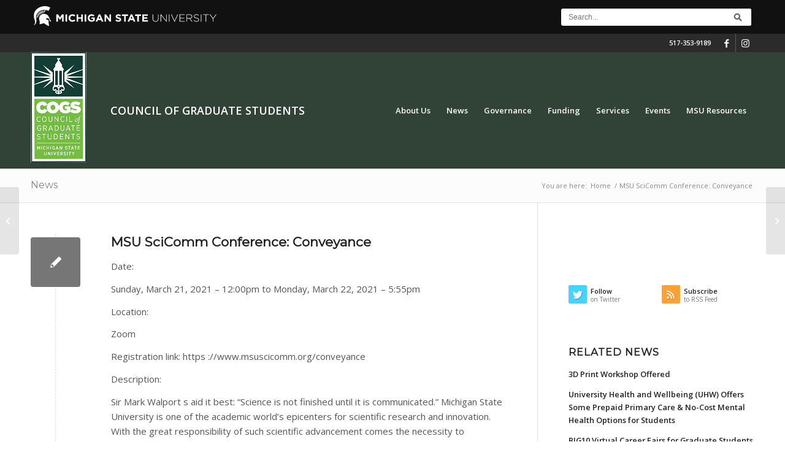

--- FILE ---
content_type: text/html; charset=UTF-8
request_url: https://cogs.msu.edu/cogs-events/msu-scicomm-conference-conveyance-7/
body_size: 20678
content:
<!DOCTYPE html>
<html lang="en-US" class="html_stretched responsive av-preloader-disabled  html_header_top html_logo_left html_main_nav_header html_menu_right html_custom html_header_sticky html_header_shrinking html_header_topbar_active html_mobile_menu_tablet html_header_searchicon_disabled html_content_align_center html_header_unstick_top_disabled html_header_stretch_disabled html_minimal_header html_av-overlay-side html_av-overlay-side-classic html_av-submenu-noclone html_entry_id_18265 av-cookies-no-cookie-consent av-no-preview av-default-lightbox html_text_menu_active av-mobile-menu-switch-default">
<head>
<meta charset="UTF-8" />
<meta name="robots" content="index, follow" />


<!-- mobile setting -->
<meta name="viewport" content="width=device-width, initial-scale=1">

<!-- Scripts/CSS and wp_head hook -->
<title>MSU SciComm Conference: Conveyance &#8211; Council of Graduate Students</title>
<meta name='robots' content='max-image-preview:large' />
<link rel='dns-prefetch' href='//cloud.typography.com' />
<link rel="alternate" type="application/rss+xml" title="Council of Graduate Students &raquo; Feed" href="https://cogs.msu.edu/feed/" />
<link rel="alternate" type="application/rss+xml" title="Council of Graduate Students &raquo; Comments Feed" href="https://cogs.msu.edu/comments/feed/" />
<link rel="alternate" title="oEmbed (JSON)" type="application/json+oembed" href="https://cogs.msu.edu/wp-json/oembed/1.0/embed?url=https%3A%2F%2Fcogs.msu.edu%2Fcogs-events%2Fmsu-scicomm-conference-conveyance-7%2F" />
<link rel="alternate" title="oEmbed (XML)" type="text/xml+oembed" href="https://cogs.msu.edu/wp-json/oembed/1.0/embed?url=https%3A%2F%2Fcogs.msu.edu%2Fcogs-events%2Fmsu-scicomm-conference-conveyance-7%2F&#038;format=xml" />

<!-- google webfont font replacement -->

			<script type='text/javascript'>

				(function() {

					/*	check if webfonts are disabled by user setting via cookie - or user must opt in.	*/
					var html = document.getElementsByTagName('html')[0];
					var cookie_check = html.className.indexOf('av-cookies-needs-opt-in') >= 0 || html.className.indexOf('av-cookies-can-opt-out') >= 0;
					var allow_continue = true;
					var silent_accept_cookie = html.className.indexOf('av-cookies-user-silent-accept') >= 0;

					if( cookie_check && ! silent_accept_cookie )
					{
						if( ! document.cookie.match(/aviaCookieConsent/) || html.className.indexOf('av-cookies-session-refused') >= 0 )
						{
							allow_continue = false;
						}
						else
						{
							if( ! document.cookie.match(/aviaPrivacyRefuseCookiesHideBar/) )
							{
								allow_continue = false;
							}
							else if( ! document.cookie.match(/aviaPrivacyEssentialCookiesEnabled/) )
							{
								allow_continue = false;
							}
							else if( document.cookie.match(/aviaPrivacyGoogleWebfontsDisabled/) )
							{
								allow_continue = false;
							}
						}
					}

					if( allow_continue )
					{
						var f = document.createElement('link');

						f.type 	= 'text/css';
						f.rel 	= 'stylesheet';
						f.href 	= 'https://fonts.googleapis.com/css?family=Montserrat%7COpen+Sans:400,600&display=auto';
						f.id 	= 'avia-google-webfont';

						document.getElementsByTagName('head')[0].appendChild(f);
					}
				})();

			</script>
			<style id='wp-img-auto-sizes-contain-inline-css' type='text/css'>
img:is([sizes=auto i],[sizes^="auto," i]){contain-intrinsic-size:3000px 1500px}
/*# sourceURL=wp-img-auto-sizes-contain-inline-css */
</style>
<link rel='stylesheet' id='avia-grid-css' href='https://cogs.msu.edu/wp-content/themes/enfold/css/grid.css?ver=5.6.5' type='text/css' media='all' />
<link rel='stylesheet' id='avia-base-css' href='https://cogs.msu.edu/wp-content/themes/enfold/css/base.css?ver=5.6.5' type='text/css' media='all' />
<link rel='stylesheet' id='avia-layout-css' href='https://cogs.msu.edu/wp-content/themes/enfold/css/layout.css?ver=5.6.5' type='text/css' media='all' />
<link rel='stylesheet' id='avia-module-audioplayer-css' href='https://cogs.msu.edu/wp-content/themes/enfold/config-templatebuilder/avia-shortcodes/audio-player/audio-player.css?ver=5.6.5' type='text/css' media='all' />
<link rel='stylesheet' id='avia-module-blog-css' href='https://cogs.msu.edu/wp-content/themes/enfold/config-templatebuilder/avia-shortcodes/blog/blog.css?ver=5.6.5' type='text/css' media='all' />
<link rel='stylesheet' id='avia-module-postslider-css' href='https://cogs.msu.edu/wp-content/themes/enfold/config-templatebuilder/avia-shortcodes/postslider/postslider.css?ver=5.6.5' type='text/css' media='all' />
<link rel='stylesheet' id='avia-module-button-css' href='https://cogs.msu.edu/wp-content/themes/enfold/config-templatebuilder/avia-shortcodes/buttons/buttons.css?ver=5.6.5' type='text/css' media='all' />
<link rel='stylesheet' id='avia-module-buttonrow-css' href='https://cogs.msu.edu/wp-content/themes/enfold/config-templatebuilder/avia-shortcodes/buttonrow/buttonrow.css?ver=5.6.5' type='text/css' media='all' />
<link rel='stylesheet' id='avia-module-button-fullwidth-css' href='https://cogs.msu.edu/wp-content/themes/enfold/config-templatebuilder/avia-shortcodes/buttons_fullwidth/buttons_fullwidth.css?ver=5.6.5' type='text/css' media='all' />
<link rel='stylesheet' id='avia-module-catalogue-css' href='https://cogs.msu.edu/wp-content/themes/enfold/config-templatebuilder/avia-shortcodes/catalogue/catalogue.css?ver=5.6.5' type='text/css' media='all' />
<link rel='stylesheet' id='avia-module-comments-css' href='https://cogs.msu.edu/wp-content/themes/enfold/config-templatebuilder/avia-shortcodes/comments/comments.css?ver=5.6.5' type='text/css' media='all' />
<link rel='stylesheet' id='avia-module-contact-css' href='https://cogs.msu.edu/wp-content/themes/enfold/config-templatebuilder/avia-shortcodes/contact/contact.css?ver=5.6.5' type='text/css' media='all' />
<link rel='stylesheet' id='avia-module-slideshow-css' href='https://cogs.msu.edu/wp-content/themes/enfold/config-templatebuilder/avia-shortcodes/slideshow/slideshow.css?ver=5.6.5' type='text/css' media='all' />
<link rel='stylesheet' id='avia-module-slideshow-contentpartner-css' href='https://cogs.msu.edu/wp-content/themes/enfold/config-templatebuilder/avia-shortcodes/contentslider/contentslider.css?ver=5.6.5' type='text/css' media='all' />
<link rel='stylesheet' id='avia-module-countdown-css' href='https://cogs.msu.edu/wp-content/themes/enfold/config-templatebuilder/avia-shortcodes/countdown/countdown.css?ver=5.6.5' type='text/css' media='all' />
<link rel='stylesheet' id='avia-module-gallery-css' href='https://cogs.msu.edu/wp-content/themes/enfold/config-templatebuilder/avia-shortcodes/gallery/gallery.css?ver=5.6.5' type='text/css' media='all' />
<link rel='stylesheet' id='avia-module-gallery-hor-css' href='https://cogs.msu.edu/wp-content/themes/enfold/config-templatebuilder/avia-shortcodes/gallery_horizontal/gallery_horizontal.css?ver=5.6.5' type='text/css' media='all' />
<link rel='stylesheet' id='avia-module-maps-css' href='https://cogs.msu.edu/wp-content/themes/enfold/config-templatebuilder/avia-shortcodes/google_maps/google_maps.css?ver=5.6.5' type='text/css' media='all' />
<link rel='stylesheet' id='avia-module-gridrow-css' href='https://cogs.msu.edu/wp-content/themes/enfold/config-templatebuilder/avia-shortcodes/grid_row/grid_row.css?ver=5.6.5' type='text/css' media='all' />
<link rel='stylesheet' id='avia-module-heading-css' href='https://cogs.msu.edu/wp-content/themes/enfold/config-templatebuilder/avia-shortcodes/heading/heading.css?ver=5.6.5' type='text/css' media='all' />
<link rel='stylesheet' id='avia-module-rotator-css' href='https://cogs.msu.edu/wp-content/themes/enfold/config-templatebuilder/avia-shortcodes/headline_rotator/headline_rotator.css?ver=5.6.5' type='text/css' media='all' />
<link rel='stylesheet' id='avia-module-hr-css' href='https://cogs.msu.edu/wp-content/themes/enfold/config-templatebuilder/avia-shortcodes/hr/hr.css?ver=5.6.5' type='text/css' media='all' />
<link rel='stylesheet' id='avia-module-icon-css' href='https://cogs.msu.edu/wp-content/themes/enfold/config-templatebuilder/avia-shortcodes/icon/icon.css?ver=5.6.5' type='text/css' media='all' />
<link rel='stylesheet' id='avia-module-icon-circles-css' href='https://cogs.msu.edu/wp-content/themes/enfold/config-templatebuilder/avia-shortcodes/icon_circles/icon_circles.css?ver=5.6.5' type='text/css' media='all' />
<link rel='stylesheet' id='avia-module-iconbox-css' href='https://cogs.msu.edu/wp-content/themes/enfold/config-templatebuilder/avia-shortcodes/iconbox/iconbox.css?ver=5.6.5' type='text/css' media='all' />
<link rel='stylesheet' id='avia-module-icongrid-css' href='https://cogs.msu.edu/wp-content/themes/enfold/config-templatebuilder/avia-shortcodes/icongrid/icongrid.css?ver=5.6.5' type='text/css' media='all' />
<link rel='stylesheet' id='avia-module-iconlist-css' href='https://cogs.msu.edu/wp-content/themes/enfold/config-templatebuilder/avia-shortcodes/iconlist/iconlist.css?ver=5.6.5' type='text/css' media='all' />
<link rel='stylesheet' id='avia-module-image-css' href='https://cogs.msu.edu/wp-content/themes/enfold/config-templatebuilder/avia-shortcodes/image/image.css?ver=5.6.5' type='text/css' media='all' />
<link rel='stylesheet' id='avia-module-image-diff-css' href='https://cogs.msu.edu/wp-content/themes/enfold/config-templatebuilder/avia-shortcodes/image_diff/image_diff.css?ver=5.6.5' type='text/css' media='all' />
<link rel='stylesheet' id='avia-module-hotspot-css' href='https://cogs.msu.edu/wp-content/themes/enfold/config-templatebuilder/avia-shortcodes/image_hotspots/image_hotspots.css?ver=5.6.5' type='text/css' media='all' />
<link rel='stylesheet' id='avia-module-sc-lottie-animation-css' href='https://cogs.msu.edu/wp-content/themes/enfold/config-templatebuilder/avia-shortcodes/lottie_animation/lottie_animation.css?ver=5.6.5' type='text/css' media='all' />
<link rel='stylesheet' id='avia-module-magazine-css' href='https://cogs.msu.edu/wp-content/themes/enfold/config-templatebuilder/avia-shortcodes/magazine/magazine.css?ver=5.6.5' type='text/css' media='all' />
<link rel='stylesheet' id='avia-module-masonry-css' href='https://cogs.msu.edu/wp-content/themes/enfold/config-templatebuilder/avia-shortcodes/masonry_entries/masonry_entries.css?ver=5.6.5' type='text/css' media='all' />
<link rel='stylesheet' id='avia-siteloader-css' href='https://cogs.msu.edu/wp-content/themes/enfold/css/avia-snippet-site-preloader.css?ver=5.6.5' type='text/css' media='all' />
<link rel='stylesheet' id='avia-module-menu-css' href='https://cogs.msu.edu/wp-content/themes/enfold/config-templatebuilder/avia-shortcodes/menu/menu.css?ver=5.6.5' type='text/css' media='all' />
<link rel='stylesheet' id='avia-module-notification-css' href='https://cogs.msu.edu/wp-content/themes/enfold/config-templatebuilder/avia-shortcodes/notification/notification.css?ver=5.6.5' type='text/css' media='all' />
<link rel='stylesheet' id='avia-module-numbers-css' href='https://cogs.msu.edu/wp-content/themes/enfold/config-templatebuilder/avia-shortcodes/numbers/numbers.css?ver=5.6.5' type='text/css' media='all' />
<link rel='stylesheet' id='avia-module-portfolio-css' href='https://cogs.msu.edu/wp-content/themes/enfold/config-templatebuilder/avia-shortcodes/portfolio/portfolio.css?ver=5.6.5' type='text/css' media='all' />
<link rel='stylesheet' id='avia-module-post-metadata-css' href='https://cogs.msu.edu/wp-content/themes/enfold/config-templatebuilder/avia-shortcodes/post_metadata/post_metadata.css?ver=5.6.5' type='text/css' media='all' />
<link rel='stylesheet' id='avia-module-progress-bar-css' href='https://cogs.msu.edu/wp-content/themes/enfold/config-templatebuilder/avia-shortcodes/progressbar/progressbar.css?ver=5.6.5' type='text/css' media='all' />
<link rel='stylesheet' id='avia-module-promobox-css' href='https://cogs.msu.edu/wp-content/themes/enfold/config-templatebuilder/avia-shortcodes/promobox/promobox.css?ver=5.6.5' type='text/css' media='all' />
<link rel='stylesheet' id='avia-sc-search-css' href='https://cogs.msu.edu/wp-content/themes/enfold/config-templatebuilder/avia-shortcodes/search/search.css?ver=5.6.5' type='text/css' media='all' />
<link rel='stylesheet' id='avia-module-slideshow-accordion-css' href='https://cogs.msu.edu/wp-content/themes/enfold/config-templatebuilder/avia-shortcodes/slideshow_accordion/slideshow_accordion.css?ver=5.6.5' type='text/css' media='all' />
<link rel='stylesheet' id='avia-module-slideshow-feature-image-css' href='https://cogs.msu.edu/wp-content/themes/enfold/config-templatebuilder/avia-shortcodes/slideshow_feature_image/slideshow_feature_image.css?ver=5.6.5' type='text/css' media='all' />
<link rel='stylesheet' id='avia-module-slideshow-fullsize-css' href='https://cogs.msu.edu/wp-content/themes/enfold/config-templatebuilder/avia-shortcodes/slideshow_fullsize/slideshow_fullsize.css?ver=5.6.5' type='text/css' media='all' />
<link rel='stylesheet' id='avia-module-slideshow-fullscreen-css' href='https://cogs.msu.edu/wp-content/themes/enfold/config-templatebuilder/avia-shortcodes/slideshow_fullscreen/slideshow_fullscreen.css?ver=5.6.5' type='text/css' media='all' />
<link rel='stylesheet' id='avia-module-slideshow-ls-css' href='https://cogs.msu.edu/wp-content/themes/enfold/config-templatebuilder/avia-shortcodes/slideshow_layerslider/slideshow_layerslider.css?ver=5.6.5' type='text/css' media='all' />
<link rel='stylesheet' id='avia-module-social-css' href='https://cogs.msu.edu/wp-content/themes/enfold/config-templatebuilder/avia-shortcodes/social_share/social_share.css?ver=5.6.5' type='text/css' media='all' />
<link rel='stylesheet' id='avia-module-tabsection-css' href='https://cogs.msu.edu/wp-content/themes/enfold/config-templatebuilder/avia-shortcodes/tab_section/tab_section.css?ver=5.6.5' type='text/css' media='all' />
<link rel='stylesheet' id='avia-module-table-css' href='https://cogs.msu.edu/wp-content/themes/enfold/config-templatebuilder/avia-shortcodes/table/table.css?ver=5.6.5' type='text/css' media='all' />
<link rel='stylesheet' id='avia-module-tabs-css' href='https://cogs.msu.edu/wp-content/themes/enfold/config-templatebuilder/avia-shortcodes/tabs/tabs.css?ver=5.6.5' type='text/css' media='all' />
<link rel='stylesheet' id='avia-module-team-css' href='https://cogs.msu.edu/wp-content/themes/enfold/config-templatebuilder/avia-shortcodes/team/team.css?ver=5.6.5' type='text/css' media='all' />
<link rel='stylesheet' id='avia-module-testimonials-css' href='https://cogs.msu.edu/wp-content/themes/enfold/config-templatebuilder/avia-shortcodes/testimonials/testimonials.css?ver=5.6.5' type='text/css' media='all' />
<link rel='stylesheet' id='avia-module-timeline-css' href='https://cogs.msu.edu/wp-content/themes/enfold/config-templatebuilder/avia-shortcodes/timeline/timeline.css?ver=5.6.5' type='text/css' media='all' />
<link rel='stylesheet' id='avia-module-toggles-css' href='https://cogs.msu.edu/wp-content/themes/enfold/config-templatebuilder/avia-shortcodes/toggles/toggles.css?ver=5.6.5' type='text/css' media='all' />
<link rel='stylesheet' id='avia-module-video-css' href='https://cogs.msu.edu/wp-content/themes/enfold/config-templatebuilder/avia-shortcodes/video/video.css?ver=5.6.5' type='text/css' media='all' />
<link rel='stylesheet' id='gotham-font-css' href='//cloud.typography.com/7054272/7984772/css/fonts.css' type='text/css' media='all' />
<style id='wp-emoji-styles-inline-css' type='text/css'>

	img.wp-smiley, img.emoji {
		display: inline !important;
		border: none !important;
		box-shadow: none !important;
		height: 1em !important;
		width: 1em !important;
		margin: 0 0.07em !important;
		vertical-align: -0.1em !important;
		background: none !important;
		padding: 0 !important;
	}
/*# sourceURL=wp-emoji-styles-inline-css */
</style>
<style id='wp-block-library-inline-css' type='text/css'>
:root{--wp-block-synced-color:#7a00df;--wp-block-synced-color--rgb:122,0,223;--wp-bound-block-color:var(--wp-block-synced-color);--wp-editor-canvas-background:#ddd;--wp-admin-theme-color:#007cba;--wp-admin-theme-color--rgb:0,124,186;--wp-admin-theme-color-darker-10:#006ba1;--wp-admin-theme-color-darker-10--rgb:0,107,160.5;--wp-admin-theme-color-darker-20:#005a87;--wp-admin-theme-color-darker-20--rgb:0,90,135;--wp-admin-border-width-focus:2px}@media (min-resolution:192dpi){:root{--wp-admin-border-width-focus:1.5px}}.wp-element-button{cursor:pointer}:root .has-very-light-gray-background-color{background-color:#eee}:root .has-very-dark-gray-background-color{background-color:#313131}:root .has-very-light-gray-color{color:#eee}:root .has-very-dark-gray-color{color:#313131}:root .has-vivid-green-cyan-to-vivid-cyan-blue-gradient-background{background:linear-gradient(135deg,#00d084,#0693e3)}:root .has-purple-crush-gradient-background{background:linear-gradient(135deg,#34e2e4,#4721fb 50%,#ab1dfe)}:root .has-hazy-dawn-gradient-background{background:linear-gradient(135deg,#faaca8,#dad0ec)}:root .has-subdued-olive-gradient-background{background:linear-gradient(135deg,#fafae1,#67a671)}:root .has-atomic-cream-gradient-background{background:linear-gradient(135deg,#fdd79a,#004a59)}:root .has-nightshade-gradient-background{background:linear-gradient(135deg,#330968,#31cdcf)}:root .has-midnight-gradient-background{background:linear-gradient(135deg,#020381,#2874fc)}:root{--wp--preset--font-size--normal:16px;--wp--preset--font-size--huge:42px}.has-regular-font-size{font-size:1em}.has-larger-font-size{font-size:2.625em}.has-normal-font-size{font-size:var(--wp--preset--font-size--normal)}.has-huge-font-size{font-size:var(--wp--preset--font-size--huge)}.has-text-align-center{text-align:center}.has-text-align-left{text-align:left}.has-text-align-right{text-align:right}.has-fit-text{white-space:nowrap!important}#end-resizable-editor-section{display:none}.aligncenter{clear:both}.items-justified-left{justify-content:flex-start}.items-justified-center{justify-content:center}.items-justified-right{justify-content:flex-end}.items-justified-space-between{justify-content:space-between}.screen-reader-text{border:0;clip-path:inset(50%);height:1px;margin:-1px;overflow:hidden;padding:0;position:absolute;width:1px;word-wrap:normal!important}.screen-reader-text:focus{background-color:#ddd;clip-path:none;color:#444;display:block;font-size:1em;height:auto;left:5px;line-height:normal;padding:15px 23px 14px;text-decoration:none;top:5px;width:auto;z-index:100000}html :where(.has-border-color){border-style:solid}html :where([style*=border-top-color]){border-top-style:solid}html :where([style*=border-right-color]){border-right-style:solid}html :where([style*=border-bottom-color]){border-bottom-style:solid}html :where([style*=border-left-color]){border-left-style:solid}html :where([style*=border-width]){border-style:solid}html :where([style*=border-top-width]){border-top-style:solid}html :where([style*=border-right-width]){border-right-style:solid}html :where([style*=border-bottom-width]){border-bottom-style:solid}html :where([style*=border-left-width]){border-left-style:solid}html :where(img[class*=wp-image-]){height:auto;max-width:100%}:where(figure){margin:0 0 1em}html :where(.is-position-sticky){--wp-admin--admin-bar--position-offset:var(--wp-admin--admin-bar--height,0px)}@media screen and (max-width:600px){html :where(.is-position-sticky){--wp-admin--admin-bar--position-offset:0px}}

/*# sourceURL=wp-block-library-inline-css */
</style><style id='global-styles-inline-css' type='text/css'>
:root{--wp--preset--aspect-ratio--square: 1;--wp--preset--aspect-ratio--4-3: 4/3;--wp--preset--aspect-ratio--3-4: 3/4;--wp--preset--aspect-ratio--3-2: 3/2;--wp--preset--aspect-ratio--2-3: 2/3;--wp--preset--aspect-ratio--16-9: 16/9;--wp--preset--aspect-ratio--9-16: 9/16;--wp--preset--color--black: #000000;--wp--preset--color--cyan-bluish-gray: #abb8c3;--wp--preset--color--white: #ffffff;--wp--preset--color--pale-pink: #f78da7;--wp--preset--color--vivid-red: #cf2e2e;--wp--preset--color--luminous-vivid-orange: #ff6900;--wp--preset--color--luminous-vivid-amber: #fcb900;--wp--preset--color--light-green-cyan: #7bdcb5;--wp--preset--color--vivid-green-cyan: #00d084;--wp--preset--color--pale-cyan-blue: #8ed1fc;--wp--preset--color--vivid-cyan-blue: #0693e3;--wp--preset--color--vivid-purple: #9b51e0;--wp--preset--color--metallic-red: #b02b2c;--wp--preset--color--maximum-yellow-red: #edae44;--wp--preset--color--yellow-sun: #eeee22;--wp--preset--color--palm-leaf: #83a846;--wp--preset--color--aero: #7bb0e7;--wp--preset--color--old-lavender: #745f7e;--wp--preset--color--steel-teal: #5f8789;--wp--preset--color--raspberry-pink: #d65799;--wp--preset--color--medium-turquoise: #4ecac2;--wp--preset--gradient--vivid-cyan-blue-to-vivid-purple: linear-gradient(135deg,rgb(6,147,227) 0%,rgb(155,81,224) 100%);--wp--preset--gradient--light-green-cyan-to-vivid-green-cyan: linear-gradient(135deg,rgb(122,220,180) 0%,rgb(0,208,130) 100%);--wp--preset--gradient--luminous-vivid-amber-to-luminous-vivid-orange: linear-gradient(135deg,rgb(252,185,0) 0%,rgb(255,105,0) 100%);--wp--preset--gradient--luminous-vivid-orange-to-vivid-red: linear-gradient(135deg,rgb(255,105,0) 0%,rgb(207,46,46) 100%);--wp--preset--gradient--very-light-gray-to-cyan-bluish-gray: linear-gradient(135deg,rgb(238,238,238) 0%,rgb(169,184,195) 100%);--wp--preset--gradient--cool-to-warm-spectrum: linear-gradient(135deg,rgb(74,234,220) 0%,rgb(151,120,209) 20%,rgb(207,42,186) 40%,rgb(238,44,130) 60%,rgb(251,105,98) 80%,rgb(254,248,76) 100%);--wp--preset--gradient--blush-light-purple: linear-gradient(135deg,rgb(255,206,236) 0%,rgb(152,150,240) 100%);--wp--preset--gradient--blush-bordeaux: linear-gradient(135deg,rgb(254,205,165) 0%,rgb(254,45,45) 50%,rgb(107,0,62) 100%);--wp--preset--gradient--luminous-dusk: linear-gradient(135deg,rgb(255,203,112) 0%,rgb(199,81,192) 50%,rgb(65,88,208) 100%);--wp--preset--gradient--pale-ocean: linear-gradient(135deg,rgb(255,245,203) 0%,rgb(182,227,212) 50%,rgb(51,167,181) 100%);--wp--preset--gradient--electric-grass: linear-gradient(135deg,rgb(202,248,128) 0%,rgb(113,206,126) 100%);--wp--preset--gradient--midnight: linear-gradient(135deg,rgb(2,3,129) 0%,rgb(40,116,252) 100%);--wp--preset--font-size--small: 1rem;--wp--preset--font-size--medium: 1.125rem;--wp--preset--font-size--large: 1.75rem;--wp--preset--font-size--x-large: clamp(1.75rem, 3vw, 2.25rem);--wp--preset--spacing--20: 0.44rem;--wp--preset--spacing--30: 0.67rem;--wp--preset--spacing--40: 1rem;--wp--preset--spacing--50: 1.5rem;--wp--preset--spacing--60: 2.25rem;--wp--preset--spacing--70: 3.38rem;--wp--preset--spacing--80: 5.06rem;--wp--preset--shadow--natural: 6px 6px 9px rgba(0, 0, 0, 0.2);--wp--preset--shadow--deep: 12px 12px 50px rgba(0, 0, 0, 0.4);--wp--preset--shadow--sharp: 6px 6px 0px rgba(0, 0, 0, 0.2);--wp--preset--shadow--outlined: 6px 6px 0px -3px rgb(255, 255, 255), 6px 6px rgb(0, 0, 0);--wp--preset--shadow--crisp: 6px 6px 0px rgb(0, 0, 0);}:root { --wp--style--global--content-size: 800px;--wp--style--global--wide-size: 1130px; }:where(body) { margin: 0; }.wp-site-blocks > .alignleft { float: left; margin-right: 2em; }.wp-site-blocks > .alignright { float: right; margin-left: 2em; }.wp-site-blocks > .aligncenter { justify-content: center; margin-left: auto; margin-right: auto; }:where(.is-layout-flex){gap: 0.5em;}:where(.is-layout-grid){gap: 0.5em;}.is-layout-flow > .alignleft{float: left;margin-inline-start: 0;margin-inline-end: 2em;}.is-layout-flow > .alignright{float: right;margin-inline-start: 2em;margin-inline-end: 0;}.is-layout-flow > .aligncenter{margin-left: auto !important;margin-right: auto !important;}.is-layout-constrained > .alignleft{float: left;margin-inline-start: 0;margin-inline-end: 2em;}.is-layout-constrained > .alignright{float: right;margin-inline-start: 2em;margin-inline-end: 0;}.is-layout-constrained > .aligncenter{margin-left: auto !important;margin-right: auto !important;}.is-layout-constrained > :where(:not(.alignleft):not(.alignright):not(.alignfull)){max-width: var(--wp--style--global--content-size);margin-left: auto !important;margin-right: auto !important;}.is-layout-constrained > .alignwide{max-width: var(--wp--style--global--wide-size);}body .is-layout-flex{display: flex;}.is-layout-flex{flex-wrap: wrap;align-items: center;}.is-layout-flex > :is(*, div){margin: 0;}body .is-layout-grid{display: grid;}.is-layout-grid > :is(*, div){margin: 0;}body{padding-top: 0px;padding-right: 0px;padding-bottom: 0px;padding-left: 0px;}a:where(:not(.wp-element-button)){text-decoration: underline;}:root :where(.wp-element-button, .wp-block-button__link){background-color: #32373c;border-width: 0;color: #fff;font-family: inherit;font-size: inherit;font-style: inherit;font-weight: inherit;letter-spacing: inherit;line-height: inherit;padding-top: calc(0.667em + 2px);padding-right: calc(1.333em + 2px);padding-bottom: calc(0.667em + 2px);padding-left: calc(1.333em + 2px);text-decoration: none;text-transform: inherit;}.has-black-color{color: var(--wp--preset--color--black) !important;}.has-cyan-bluish-gray-color{color: var(--wp--preset--color--cyan-bluish-gray) !important;}.has-white-color{color: var(--wp--preset--color--white) !important;}.has-pale-pink-color{color: var(--wp--preset--color--pale-pink) !important;}.has-vivid-red-color{color: var(--wp--preset--color--vivid-red) !important;}.has-luminous-vivid-orange-color{color: var(--wp--preset--color--luminous-vivid-orange) !important;}.has-luminous-vivid-amber-color{color: var(--wp--preset--color--luminous-vivid-amber) !important;}.has-light-green-cyan-color{color: var(--wp--preset--color--light-green-cyan) !important;}.has-vivid-green-cyan-color{color: var(--wp--preset--color--vivid-green-cyan) !important;}.has-pale-cyan-blue-color{color: var(--wp--preset--color--pale-cyan-blue) !important;}.has-vivid-cyan-blue-color{color: var(--wp--preset--color--vivid-cyan-blue) !important;}.has-vivid-purple-color{color: var(--wp--preset--color--vivid-purple) !important;}.has-metallic-red-color{color: var(--wp--preset--color--metallic-red) !important;}.has-maximum-yellow-red-color{color: var(--wp--preset--color--maximum-yellow-red) !important;}.has-yellow-sun-color{color: var(--wp--preset--color--yellow-sun) !important;}.has-palm-leaf-color{color: var(--wp--preset--color--palm-leaf) !important;}.has-aero-color{color: var(--wp--preset--color--aero) !important;}.has-old-lavender-color{color: var(--wp--preset--color--old-lavender) !important;}.has-steel-teal-color{color: var(--wp--preset--color--steel-teal) !important;}.has-raspberry-pink-color{color: var(--wp--preset--color--raspberry-pink) !important;}.has-medium-turquoise-color{color: var(--wp--preset--color--medium-turquoise) !important;}.has-black-background-color{background-color: var(--wp--preset--color--black) !important;}.has-cyan-bluish-gray-background-color{background-color: var(--wp--preset--color--cyan-bluish-gray) !important;}.has-white-background-color{background-color: var(--wp--preset--color--white) !important;}.has-pale-pink-background-color{background-color: var(--wp--preset--color--pale-pink) !important;}.has-vivid-red-background-color{background-color: var(--wp--preset--color--vivid-red) !important;}.has-luminous-vivid-orange-background-color{background-color: var(--wp--preset--color--luminous-vivid-orange) !important;}.has-luminous-vivid-amber-background-color{background-color: var(--wp--preset--color--luminous-vivid-amber) !important;}.has-light-green-cyan-background-color{background-color: var(--wp--preset--color--light-green-cyan) !important;}.has-vivid-green-cyan-background-color{background-color: var(--wp--preset--color--vivid-green-cyan) !important;}.has-pale-cyan-blue-background-color{background-color: var(--wp--preset--color--pale-cyan-blue) !important;}.has-vivid-cyan-blue-background-color{background-color: var(--wp--preset--color--vivid-cyan-blue) !important;}.has-vivid-purple-background-color{background-color: var(--wp--preset--color--vivid-purple) !important;}.has-metallic-red-background-color{background-color: var(--wp--preset--color--metallic-red) !important;}.has-maximum-yellow-red-background-color{background-color: var(--wp--preset--color--maximum-yellow-red) !important;}.has-yellow-sun-background-color{background-color: var(--wp--preset--color--yellow-sun) !important;}.has-palm-leaf-background-color{background-color: var(--wp--preset--color--palm-leaf) !important;}.has-aero-background-color{background-color: var(--wp--preset--color--aero) !important;}.has-old-lavender-background-color{background-color: var(--wp--preset--color--old-lavender) !important;}.has-steel-teal-background-color{background-color: var(--wp--preset--color--steel-teal) !important;}.has-raspberry-pink-background-color{background-color: var(--wp--preset--color--raspberry-pink) !important;}.has-medium-turquoise-background-color{background-color: var(--wp--preset--color--medium-turquoise) !important;}.has-black-border-color{border-color: var(--wp--preset--color--black) !important;}.has-cyan-bluish-gray-border-color{border-color: var(--wp--preset--color--cyan-bluish-gray) !important;}.has-white-border-color{border-color: var(--wp--preset--color--white) !important;}.has-pale-pink-border-color{border-color: var(--wp--preset--color--pale-pink) !important;}.has-vivid-red-border-color{border-color: var(--wp--preset--color--vivid-red) !important;}.has-luminous-vivid-orange-border-color{border-color: var(--wp--preset--color--luminous-vivid-orange) !important;}.has-luminous-vivid-amber-border-color{border-color: var(--wp--preset--color--luminous-vivid-amber) !important;}.has-light-green-cyan-border-color{border-color: var(--wp--preset--color--light-green-cyan) !important;}.has-vivid-green-cyan-border-color{border-color: var(--wp--preset--color--vivid-green-cyan) !important;}.has-pale-cyan-blue-border-color{border-color: var(--wp--preset--color--pale-cyan-blue) !important;}.has-vivid-cyan-blue-border-color{border-color: var(--wp--preset--color--vivid-cyan-blue) !important;}.has-vivid-purple-border-color{border-color: var(--wp--preset--color--vivid-purple) !important;}.has-metallic-red-border-color{border-color: var(--wp--preset--color--metallic-red) !important;}.has-maximum-yellow-red-border-color{border-color: var(--wp--preset--color--maximum-yellow-red) !important;}.has-yellow-sun-border-color{border-color: var(--wp--preset--color--yellow-sun) !important;}.has-palm-leaf-border-color{border-color: var(--wp--preset--color--palm-leaf) !important;}.has-aero-border-color{border-color: var(--wp--preset--color--aero) !important;}.has-old-lavender-border-color{border-color: var(--wp--preset--color--old-lavender) !important;}.has-steel-teal-border-color{border-color: var(--wp--preset--color--steel-teal) !important;}.has-raspberry-pink-border-color{border-color: var(--wp--preset--color--raspberry-pink) !important;}.has-medium-turquoise-border-color{border-color: var(--wp--preset--color--medium-turquoise) !important;}.has-vivid-cyan-blue-to-vivid-purple-gradient-background{background: var(--wp--preset--gradient--vivid-cyan-blue-to-vivid-purple) !important;}.has-light-green-cyan-to-vivid-green-cyan-gradient-background{background: var(--wp--preset--gradient--light-green-cyan-to-vivid-green-cyan) !important;}.has-luminous-vivid-amber-to-luminous-vivid-orange-gradient-background{background: var(--wp--preset--gradient--luminous-vivid-amber-to-luminous-vivid-orange) !important;}.has-luminous-vivid-orange-to-vivid-red-gradient-background{background: var(--wp--preset--gradient--luminous-vivid-orange-to-vivid-red) !important;}.has-very-light-gray-to-cyan-bluish-gray-gradient-background{background: var(--wp--preset--gradient--very-light-gray-to-cyan-bluish-gray) !important;}.has-cool-to-warm-spectrum-gradient-background{background: var(--wp--preset--gradient--cool-to-warm-spectrum) !important;}.has-blush-light-purple-gradient-background{background: var(--wp--preset--gradient--blush-light-purple) !important;}.has-blush-bordeaux-gradient-background{background: var(--wp--preset--gradient--blush-bordeaux) !important;}.has-luminous-dusk-gradient-background{background: var(--wp--preset--gradient--luminous-dusk) !important;}.has-pale-ocean-gradient-background{background: var(--wp--preset--gradient--pale-ocean) !important;}.has-electric-grass-gradient-background{background: var(--wp--preset--gradient--electric-grass) !important;}.has-midnight-gradient-background{background: var(--wp--preset--gradient--midnight) !important;}.has-small-font-size{font-size: var(--wp--preset--font-size--small) !important;}.has-medium-font-size{font-size: var(--wp--preset--font-size--medium) !important;}.has-large-font-size{font-size: var(--wp--preset--font-size--large) !important;}.has-x-large-font-size{font-size: var(--wp--preset--font-size--x-large) !important;}
/*# sourceURL=global-styles-inline-css */
</style>

<link rel='stylesheet' id='wp-components-css' href='https://cogs.msu.edu/wp-includes/css/dist/components/style.min.css?ver=6.9' type='text/css' media='all' />
<link rel='stylesheet' id='wp-preferences-css' href='https://cogs.msu.edu/wp-includes/css/dist/preferences/style.min.css?ver=6.9' type='text/css' media='all' />
<link rel='stylesheet' id='wp-block-editor-css' href='https://cogs.msu.edu/wp-includes/css/dist/block-editor/style.min.css?ver=6.9' type='text/css' media='all' />
<link rel='stylesheet' id='popup-maker-block-library-style-css' href='https://cogs.msu.edu/wp-content/plugins/popup-maker/dist/packages/block-library-style.css?ver=dbea705cfafe089d65f1' type='text/css' media='all' />
<link rel='stylesheet' id='dashicons-css' href='https://cogs.msu.edu/wp-includes/css/dashicons.min.css?ver=6.9' type='text/css' media='all' />
<link rel='stylesheet' id='my-calendar-pro-style-css' href='https://cogs.msu.edu/wp-content/plugins/my-calendar-pro/css/mcs-styles.css?ver=3.2.1' type='text/css' media='all' />
<link rel='stylesheet' id='avia-scs-css' href='https://cogs.msu.edu/wp-content/themes/enfold/css/shortcodes.css?ver=5.6.5' type='text/css' media='all' />
<link rel='stylesheet' id='avia-fold-unfold-css' href='https://cogs.msu.edu/wp-content/themes/enfold/css/avia-snippet-fold-unfold.css?ver=5.6.5' type='text/css' media='all' />
<link rel='stylesheet' id='avia-popup-css-css' href='https://cogs.msu.edu/wp-content/themes/enfold/js/aviapopup/magnific-popup.min.css?ver=5.6.5' type='text/css' media='screen' />
<link rel='stylesheet' id='avia-lightbox-css' href='https://cogs.msu.edu/wp-content/themes/enfold/css/avia-snippet-lightbox.css?ver=5.6.5' type='text/css' media='screen' />
<link rel='stylesheet' id='avia-widget-css-css' href='https://cogs.msu.edu/wp-content/themes/enfold/css/avia-snippet-widget.css?ver=5.6.5' type='text/css' media='screen' />
<link rel='stylesheet' id='avia-dynamic-css' href='https://cogs.msu.edu/wp-content/uploads/dynamic_avia/cogs.css?ver=68430c0917426' type='text/css' media='all' />
<link rel='stylesheet' id='avia-custom-css' href='https://cogs.msu.edu/wp-content/themes/enfold/css/custom.css?ver=5.6.5' type='text/css' media='all' />
<link rel='stylesheet' id='avia-style-css' href='https://cogs.msu.edu/wp-content/themes/enfold-child/style.css?ver=5.6.5' type='text/css' media='all' />
<link rel='stylesheet' id='my-calendar-lists-css' href='https://cogs.msu.edu/wp-content/plugins/my-calendar/css/list-presets.css?ver=3.6.17' type='text/css' media='all' />
<link rel='stylesheet' id='my-calendar-reset-css' href='https://cogs.msu.edu/wp-content/plugins/my-calendar/css/reset.css?ver=3.6.17' type='text/css' media='all' />
<link rel='stylesheet' id='my-calendar-style-css' href='https://cogs.msu.edu/wp-content/plugins/my-calendar/styles/my-calendar.css?ver=3.6.17-my-calendar-css' type='text/css' media='all' />
<style id='my-calendar-style-inline-css' type='text/css'>

/* Styles by My Calendar - Joe Dolson https://www.joedolson.com/ */

.my-calendar-modal .event-title svg { background-color: #008183; padding: 3px; }
.mc-main .mc_grad-school-university-wide .event-title, .mc-main .mc_grad-school-university-wide .event-title a { background: #008183 !important; color: #ffffff !important; }
.mc-main .mc_grad-school-university-wide .event-title button { background: #008183 !important; color: #ffffff !important; }
.mc-main .mc_grad-school-university-wide .event-title a:hover, .mc-main .mc_grad-school-university-wide .event-title a:focus { background: #004e50 !important;}
.mc-main .mc_grad-school-university-wide .event-title button:hover, .mc-main .mc_grad-school-university-wide .event-title button:focus { background: #004e50 !important;}
.my-calendar-modal .event-title svg { background-color: #81d742; padding: 3px; }
.mc-main .mc_cogs-events .event-title, .mc-main .mc_cogs-events .event-title a { background: #81d742 !important; color: #000000 !important; }
.mc-main .mc_cogs-events .event-title button { background: #81d742 !important; color: #000000 !important; }
.mc-main .mc_cogs-events .event-title a:hover, .mc-main .mc_cogs-events .event-title a:focus { background: #b4ff75 !important;}
.mc-main .mc_cogs-events .event-title button:hover, .mc-main .mc_cogs-events .event-title button:focus { background: #b4ff75 !important;}
.my-calendar-modal .event-title svg { background-color: #dd9933; padding: 3px; }
.mc-main .mc_student .event-title, .mc-main .mc_student .event-title a { background: #dd9933 !important; color: #000000 !important; }
.mc-main .mc_student .event-title button { background: #dd9933 !important; color: #000000 !important; }
.mc-main .mc_student .event-title a:hover, .mc-main .mc_student .event-title a:focus { background: #ffcc66 !important;}
.mc-main .mc_student .event-title button:hover, .mc-main .mc_student .event-title button:focus { background: #ffcc66 !important;}
.my-calendar-modal .event-title svg { background-color: #dd3333; padding: 3px; }
.mc-main .mc_cogs-meetings .event-title, .mc-main .mc_cogs-meetings .event-title a { background: #dd3333 !important; color: #ffffff !important; }
.mc-main .mc_cogs-meetings .event-title button { background: #dd3333 !important; color: #ffffff !important; }
.mc-main .mc_cogs-meetings .event-title a:hover, .mc-main .mc_cogs-meetings .event-title a:focus { background: #aa0000 !important;}
.mc-main .mc_cogs-meetings .event-title button:hover, .mc-main .mc_cogs-meetings .event-title button:focus { background: #aa0000 !important;}
.my-calendar-modal .event-title svg { background-color: #1e73be; padding: 3px; }
.mc-main .mc_community-lansinge-lansing .event-title, .mc-main .mc_community-lansinge-lansing .event-title a { background: #1e73be !important; color: #ffffff !important; }
.mc-main .mc_community-lansinge-lansing .event-title button { background: #1e73be !important; color: #ffffff !important; }
.mc-main .mc_community-lansinge-lansing .event-title a:hover, .mc-main .mc_community-lansinge-lansing .event-title a:focus { background: #00408b !important;}
.mc-main .mc_community-lansinge-lansing .event-title button:hover, .mc-main .mc_community-lansinge-lansing .event-title button:focus { background: #00408b !important;}
.mc-main, .mc-event, .my-calendar-modal, .my-calendar-modal-overlay, .mc-event-list {--primary-dark: #313233; --primary-light: #fff; --secondary-light: #fff; --secondary-dark: #000; --highlight-dark: #666; --highlight-light: #efefef; --close-button: #b32d2e; --search-highlight-bg: #f5e6ab; --navbar-background: transparent; --nav-button-bg: #fff; --nav-button-color: #313233; --nav-button-border: #313233; --nav-input-border: #313233; --nav-input-background: #fff; --nav-input-color: #313233; --grid-cell-border: #0000001f; --grid-header-border: #313233; --grid-header-color: #313233; --grid-weekend-color: #313233; --grid-header-bg: transparent; --grid-weekend-bg: transparent; --grid-cell-background: transparent; --current-day-border: #313233; --current-day-color: #313233; --current-day-bg: transparent; --date-has-events-bg: #313233; --date-has-events-color: #f6f7f7; --calendar-heading: clamp( 1.125rem, 24px, 2.5rem ); --event-title: clamp( 1.25rem, 24px, 2.5rem ); --grid-date: 16px; --grid-date-heading: clamp( .75rem, 16px, 1.5rem ); --modal-title: 1.5rem; --navigation-controls: clamp( .75rem, 16px, 1.5rem ); --card-heading: 1.125rem; --list-date: 1.25rem; --author-card: clamp( .75rem, 14px, 1.5rem); --single-event-title: clamp( 1.25rem, 24px, 2.5rem ); --mini-time-text: clamp( .75rem, 14px 1.25rem ); --list-event-date: 1.25rem; --list-event-title: 1.2rem; --grid-max-width: 1260px; --list-preset-border-color: #000000; --list-preset-stripe-background: rgba( 0,0,0,.04 ); --list-preset-date-badge-background: #000; --list-preset-date-badge-color: #fff; --list-preset-background: transparent; --category-mc_grad-school-university-wide: #008183; --category-mc_cogs-events: #81d742; --category-mc_student: #dd9933; --category-mc_cogs-meetings: #dd3333; --category-mc_community-lansinge-lansing: #1e73be; }
/*# sourceURL=my-calendar-style-inline-css */
</style>
<script type="text/javascript" src="https://cogs.msu.edu/wp-includes/js/jquery/jquery.min.js?ver=3.7.1" id="jquery-core-js"></script>
<script type="text/javascript" src="https://cogs.msu.edu/wp-includes/js/jquery/jquery-migrate.min.js?ver=3.4.1" id="jquery-migrate-js"></script>
<script type="text/javascript" src="https://cogs.msu.edu/wp-content/themes/enfold/js/avia-js.js?ver=5.6.5" id="avia-js-js"></script>
<script type="text/javascript" src="https://cogs.msu.edu/wp-content/themes/enfold/js/avia-compat.js?ver=5.6.5" id="avia-compat-js"></script>
<link rel="https://api.w.org/" href="https://cogs.msu.edu/wp-json/" /><link rel="EditURI" type="application/rsd+xml" title="RSD" href="https://cogs.msu.edu/xmlrpc.php?rsd" />
<meta name="generator" content="WordPress 6.9" />
<link rel='shortlink' href='https://cogs.msu.edu/?p=18265' />
<div class="msu-header-container">

<!-- MSU Masthead and Search Tool -->
<div class="msu-wrapper" id="msu-header">

    <div id="msu-masthead" class="msu-masthead__logo" role="banner">

        <a href="http://www.msu.edu" target="_blank">
            <img class="screen-msugraphic" alt="Michigan State University masthead graphic" src="https://cogs.msu.edu/wp-content/themes/enfold-child/img/masthead-helmet-white.svg"/>
            <img class="print-msugraphic" alt="Michigan State University masthead graphic" src="https://cogs.msu.edu/wp-content/themes/enfold-child/img/masthead-helmet-black.png"/>
        </a>

    </div>

    <!-- If you prefer to have a transparent fill in the search box, replace the class 'white-fill' with 'no-fill' -->
    <div id="msu-search-tool" class="msu-masthead__search white-fill" role="search">
      <div id="search-tool-box" >
      <!-- u.search.msu.edu BEGIN - if you are using phase-I Search Tool fill in the following form values -->
        <!-- action should be equal to “//u.search.msu.edu/index.php” when using Search Tool -->
        <form action="//u.search.msu.edu/index.php" method="get">
          <!-- value should be equal to site name. Ex: University Archives -->
          <input type="hidden" name="client" value="Council of Graduate Students" />
          <!-- value should be equal to the hostname that will be searched.  Ex: “archives.msu.edu”-->
          <input type="hidden" name="sitesearch" value="cogs.msu.edu" />
          <!-- OPTIONAL - value should be equal to your Google analytics number ########-# -->
          <input type="hidden" name="analytics" value="" />
          <!-- u.search.msu.edu END -->
          <!-- The styles applied to the following input fields and buttons comply with brand
          standards and should be used regardless of your search solution -->
          <label class="hide" for="q">Search Tool </label>
          <input id="q" name="q" placeholder="Search..."/>
          <input id="btn_search" type="submit" value="search button" />
        </form>
      </div>

    </div>

</div>

</div>
<link rel="profile" href="http://gmpg.org/xfn/11" />
<link rel="alternate" type="application/rss+xml" title="Council of Graduate Students RSS2 Feed" href="https://cogs.msu.edu/feed/" />
<link rel="pingback" href="https://cogs.msu.edu/xmlrpc.php" />

<style type='text/css' media='screen'>
 #top #header_main > .container, #top #header_main > .container .main_menu  .av-main-nav > li > a, #top #header_main #menu-item-shop .cart_dropdown_link{ height:190px; line-height: 190px; }
 .html_top_nav_header .av-logo-container{ height:190px;  }
 .html_header_top.html_header_sticky #top #wrap_all #main{ padding-top:218px; } 
</style>
<!--[if lt IE 9]><script src="https://cogs.msu.edu/wp-content/themes/enfold/js/html5shiv.js"></script><![endif]-->

<link rel='canonical' href='https://cogs.msu.edu/cogs-events/msu-scicomm-conference-conveyance-7/' />
<link rel="icon" href="https://cogs.msu.edu/wp-content/uploads/2020/08/favicon1.ico" sizes="32x32" />
<link rel="icon" href="https://cogs.msu.edu/wp-content/uploads/2020/08/favicon1.ico" sizes="192x192" />
<link rel="apple-touch-icon" href="https://cogs.msu.edu/wp-content/uploads/2020/08/favicon1.ico" />
<meta name="msapplication-TileImage" content="https://cogs.msu.edu/wp-content/uploads/2020/08/favicon1.ico" />
<style type="text/css">
		@font-face {font-family: 'entypo-fontello'; font-weight: normal; font-style: normal; font-display: auto;
		src: url('https://cogs.msu.edu/wp-content/themes/enfold/config-templatebuilder/avia-template-builder/assets/fonts/entypo-fontello.woff2') format('woff2'),
		url('https://cogs.msu.edu/wp-content/themes/enfold/config-templatebuilder/avia-template-builder/assets/fonts/entypo-fontello.woff') format('woff'),
		url('https://cogs.msu.edu/wp-content/themes/enfold/config-templatebuilder/avia-template-builder/assets/fonts/entypo-fontello.ttf') format('truetype'),
		url('https://cogs.msu.edu/wp-content/themes/enfold/config-templatebuilder/avia-template-builder/assets/fonts/entypo-fontello.svg#entypo-fontello') format('svg'),
		url('https://cogs.msu.edu/wp-content/themes/enfold/config-templatebuilder/avia-template-builder/assets/fonts/entypo-fontello.eot'),
		url('https://cogs.msu.edu/wp-content/themes/enfold/config-templatebuilder/avia-template-builder/assets/fonts/entypo-fontello.eot?#iefix') format('embedded-opentype');
		} #top .avia-font-entypo-fontello, body .avia-font-entypo-fontello, html body [data-av_iconfont='entypo-fontello']:before{ font-family: 'entypo-fontello'; }
		</style>

<!--
Debugging Info for Theme support: 

Theme: Enfold
Version: 5.6.5
Installed: enfold
AviaFramework Version: 5.6
AviaBuilder Version: 5.3
aviaElementManager Version: 1.0.1
- - - - - - - - - - -
ChildTheme: COGS
ChildTheme Version: 1.0
ChildTheme Installed: enfold

- - - - - - - - - - -
ML:96-PU:97-PLA:6
WP:6.9
Compress: CSS:disabled - JS:disabled
Updates: enabled - deprecated Envato API - register Envato Token
PLAu:6
-->
</head>

<body id="top" class="wp-singular mc-events-template-default single single-mc-events postid-18265 wp-theme-enfold wp-child-theme-enfold-child stretched rtl_columns av-curtain-numeric montserrat open_sans  metaslider-plugin avia-responsive-images-support">

	
	<div id='wrap_all'>

	
<header id='header' class='all_colors header_color dark_bg_color  av_header_top av_logo_left av_main_nav_header av_menu_right av_custom av_header_sticky av_header_shrinking av_header_stretch_disabled av_mobile_menu_tablet av_header_searchicon_disabled av_header_unstick_top_disabled av_minimal_header av_bottom_nav_disabled  av_header_border_disabled' data-av_shrink_factor='50'>

		<div id='header_meta' class='container_wrap container_wrap_meta  av_icon_active_right av_extra_header_active av_phone_active_right av_entry_id_18265'>

			      <div class='container'>
			      <ul class='noLightbox social_bookmarks icon_count_2'><li class='social_bookmarks_facebook av-social-link-facebook social_icon_1'><a target="_blank" aria-label="Link to Facebook" href='https://www.facebook.com/MSUCOGS' aria-hidden='false' data-av_icon='' data-av_iconfont='entypo-fontello' title='Facebook' rel="noopener"><span class='avia_hidden_link_text'>Facebook</span></a></li><li class='social_bookmarks_instagram av-social-link-instagram social_icon_2'><a target="_blank" aria-label="Link to Instagram" href='https://www.instagram.com/cogsmsu/' aria-hidden='false' data-av_icon='' data-av_iconfont='entypo-fontello' title='Instagram' rel="noopener"><span class='avia_hidden_link_text'>Instagram</span></a></li></ul><div class='phone-info '><div>517-353-9189</div></div>			      </div>
		</div>

		<div  id='header_main' class='container_wrap container_wrap_logo'>

        <div class='container av-logo-container'><div class='inner-container'><span class='logo avia-standard-logo'><a href='https://cogs.msu.edu/' class='' aria-label='COGS_Vertical_Standard_Logo180px' title='COGS_Vertical_Standard_Logo180px'><img src="https://cogs.msu.edu/wp-content/uploads/2019/01/COGS_Vertical_Standard_Logo180px.png" height="100" width="300" alt='Council of Graduate Students' title='COGS_Vertical_Standard_Logo180px' /></a></span><nav class='main_menu' data-selectname='Select a page' ><div class="avia-menu av-main-nav-wrap"><ul role="menu" class="menu av-main-nav" id="avia-menu"><li role="menuitem" id="menu-item-18255" class="menu-item menu-item-type-post_type menu-item-object-page menu-item-has-children menu-item-top-level menu-item-top-level-1"><a href="https://cogs.msu.edu/about_us/" tabindex="0"><span class="avia-bullet"></span><span class="avia-menu-text">About Us</span><span class="avia-menu-fx"><span class="avia-arrow-wrap"><span class="avia-arrow"></span></span></span></a>


<ul class="sub-menu">
	<li role="menuitem" id="menu-item-7167" class="menu-item menu-item-type-custom menu-item-object-custom"><a href="https://cogs.msu.edu/about_us/#mission" tabindex="0"><span class="avia-bullet"></span><span class="avia-menu-text">Mission</span></a></li>
	<li role="menuitem" id="menu-item-9824" class="menu-item menu-item-type-custom menu-item-object-custom"><a href="https://cogs.msu.edu/about_us/#eboard" tabindex="0"><span class="avia-bullet"></span><span class="avia-menu-text">Executive Board</span></a></li>
	<li role="menuitem" id="menu-item-7169" class="menu-item menu-item-type-custom menu-item-object-custom"><a href="https://cogs.msu.edu/about_us/#staff" tabindex="0"><span class="avia-bullet"></span><span class="avia-menu-text">Staff</span></a></li>
	<li role="menuitem" id="menu-item-7170" class="menu-item menu-item-type-custom menu-item-object-custom"><a href="https://cogs.msu.edu/about_us/#contact" tabindex="0"><span class="avia-bullet"></span><span class="avia-menu-text">Contact Us</span></a></li>
</ul>
</li>
<li role="menuitem" id="menu-item-8833" class="menu-item menu-item-type-custom menu-item-object-custom menu-item-top-level menu-item-top-level-2"><a href="https://cogs.msu.edu/news/" tabindex="0"><span class="avia-bullet"></span><span class="avia-menu-text">News</span><span class="avia-menu-fx"><span class="avia-arrow-wrap"><span class="avia-arrow"></span></span></span></a></li>
<li role="menuitem" id="menu-item-7161" class="menu-item menu-item-type-custom menu-item-object-custom menu-item-has-children menu-item-top-level menu-item-top-level-3"><a href="https://cogs.msu.edu/governance/" tabindex="0"><span class="avia-bullet"></span><span class="avia-menu-text">Governance</span><span class="avia-menu-fx"><span class="avia-arrow-wrap"><span class="avia-arrow"></span></span></span></a>


<ul class="sub-menu">
	<li role="menuitem" id="menu-item-7163" class="menu-item menu-item-type-custom menu-item-object-custom"><a href="https://cogs.msu.edu/governance/#committees" tabindex="0"><span class="avia-bullet"></span><span class="avia-menu-text">Committees</span></a></li>
	<li role="menuitem" id="menu-item-13492" class="menu-item menu-item-type-post_type menu-item-object-page"><a href="https://cogs.msu.edu/governance/legislation/" tabindex="0"><span class="avia-bullet"></span><span class="avia-menu-text">Legislation</span></a></li>
	<li role="menuitem" id="menu-item-9162" class="menu-item menu-item-type-post_type menu-item-object-page"><a href="https://cogs.msu.edu/governance/tax-referendum/" tabindex="0"><span class="avia-bullet"></span><span class="avia-menu-text">Finances &#038; Tax</span></a></li>
	<li role="menuitem" id="menu-item-7204" class="menu-item menu-item-type-custom menu-item-object-custom"><a href="https://cogs.msu.edu/wp-content/uploads/2024/03/COGS-Bylaws-2024.03.13.pdf" tabindex="0"><span class="avia-bullet"></span><span class="avia-menu-text">Bylaws</span></a></li>
	<li role="menuitem" id="menu-item-7203" class="menu-item menu-item-type-custom menu-item-object-custom"><a href="https://cogs.msu.edu/wp-content/uploads/2023/06/COGS-Constitution-April-2022.pdf" tabindex="0"><span class="avia-bullet"></span><span class="avia-menu-text">Constitution</span></a></li>
	<li role="menuitem" id="menu-item-24832" class="menu-item menu-item-type-post_type menu-item-object-page"><a href="https://cogs.msu.edu/representatives/" tabindex="0"><span class="avia-bullet"></span><span class="avia-menu-text">2025-2026 Representatives</span></a></li>
	<li role="menuitem" id="menu-item-15059" class="menu-item menu-item-type-custom menu-item-object-custom"><a href="https://cogs.msu.edu/governance/advocacy/" tabindex="0"><span class="avia-bullet"></span><span class="avia-menu-text">Advocacy &#038; Affiliations</span></a></li>
</ul>
</li>
<li role="menuitem" id="menu-item-7208" class="menu-item menu-item-type-custom menu-item-object-custom menu-item-has-children menu-item-top-level menu-item-top-level-4"><a href="https://cogs.msu.edu/resources/funding/" tabindex="0"><span class="avia-bullet"></span><span class="avia-menu-text">Funding</span><span class="avia-menu-fx"><span class="avia-arrow-wrap"><span class="avia-arrow"></span></span></span></a>


<ul class="sub-menu">
	<li role="menuitem" id="menu-item-7210" class="menu-item menu-item-type-custom menu-item-object-custom"><a href="https://cogs.msu.edu/resources/funding/conference-award/" tabindex="0"><span class="avia-bullet"></span><span class="avia-menu-text">Conference Awards</span></a></li>
	<li role="menuitem" id="menu-item-7211" class="menu-item menu-item-type-custom menu-item-object-custom"><a href="https://cogs.msu.edu/resources/funding/professional-development-award/" tabindex="0"><span class="avia-bullet"></span><span class="avia-menu-text">Professional Development Awards</span></a></li>
	<li role="menuitem" id="menu-item-7212" class="menu-item menu-item-type-custom menu-item-object-custom"><a href="https://cogs.msu.edu/resources/funding/graduate-student-organization-event-funding/" tabindex="0"><span class="avia-bullet"></span><span class="avia-menu-text">GSO Event Funding</span></a></li>
	<li role="menuitem" id="menu-item-21231" class="menu-item menu-item-type-post_type menu-item-object-page"><a href="https://cogs.msu.edu/resources/funding/cogs-gso-support-funding/" tabindex="0"><span class="avia-bullet"></span><span class="avia-menu-text">GSO Support Funding</span></a></li>
	<li role="menuitem" id="menu-item-7213" class="menu-item menu-item-type-custom menu-item-object-custom"><a href="https://grad.msu.edu/fellowships/cogs" tabindex="0"><span class="avia-bullet"></span><span class="avia-menu-text">Disciplinary Leadership Awards</span></a></li>
	<li role="menuitem" id="menu-item-29795" class="menu-item menu-item-type-custom menu-item-object-custom"><a href="https://grad.msu.edu/fellowships/cogs-dei-award" tabindex="0"><span class="avia-bullet"></span><span class="avia-menu-text">DEI Award</span></a></li>
	<li role="menuitem" id="menu-item-7214" class="menu-item menu-item-type-custom menu-item-object-custom"><a href="https://cogs.msu.edu/resources/funding/cogs-childcare-endowment/" tabindex="0"><span class="avia-bullet"></span><span class="avia-menu-text">Childcare Endowment</span></a></li>
</ul>
</li>
<li role="menuitem" id="menu-item-7186" class="menu-item menu-item-type-post_type menu-item-object-page menu-item-has-children menu-item-top-level menu-item-top-level-5"><a href="https://cogs.msu.edu/services/" tabindex="0"><span class="avia-bullet"></span><span class="avia-menu-text">Services</span><span class="avia-menu-fx"><span class="avia-arrow-wrap"><span class="avia-arrow"></span></span></span></a>


<ul class="sub-menu">
	<li role="menuitem" id="menu-item-7187" class="menu-item menu-item-type-custom menu-item-object-custom"><a href="http://studentlegalservices.com/index.html" tabindex="0"><span class="avia-bullet"></span><span class="avia-menu-text">Student Legal Services</span></a></li>
	<li role="menuitem" id="menu-item-7189" class="menu-item menu-item-type-custom menu-item-object-custom"><a href="https://cogs.msu.edu/resources/services/loans/" tabindex="0"><span class="avia-bullet"></span><span class="avia-menu-text">Short Term Loans</span></a></li>
	<li role="menuitem" id="menu-item-7190" class="menu-item menu-item-type-custom menu-item-object-custom"><a href="https://cogs.msu.edu/resources/services/grad-section-tickets/" tabindex="0"><span class="avia-bullet"></span><span class="avia-menu-text">Athletic Tickets</span></a></li>
	<li role="menuitem" id="menu-item-7191" class="menu-item menu-item-type-custom menu-item-object-custom"><a href="https://cogs.msu.edu/resources/services/wharton-tickets/" tabindex="0"><span class="avia-bullet"></span><span class="avia-menu-text">Wharton Performance Tickets</span></a></li>
	<li role="menuitem" id="menu-item-7192" class="menu-item menu-item-type-custom menu-item-object-custom"><a href="https://cogs.msu.edu/resources/services/copy-center/" tabindex="0"><span class="avia-bullet"></span><span class="avia-menu-text">Copy Center</span></a></li>
</ul>
</li>
<li role="menuitem" id="menu-item-5694" class="menu-item menu-item-type-post_type menu-item-object-page menu-item-has-children menu-item-top-level menu-item-top-level-6"><a href="https://cogs.msu.edu/upcoming-events/" tabindex="0"><span class="avia-bullet"></span><span class="avia-menu-text">Events</span><span class="avia-menu-fx"><span class="avia-arrow-wrap"><span class="avia-arrow"></span></span></span></a>


<ul class="sub-menu">
	<li role="menuitem" id="menu-item-7200" class="menu-item menu-item-type-custom menu-item-object-custom"><a href="https://cogs.msu.edu/upcoming-events" tabindex="0"><span class="avia-bullet"></span><span class="avia-menu-text">COGS Ticket Sales, Events (COGS Storefront)</span></a></li>
	<li role="menuitem" id="menu-item-24259" class="menu-item menu-item-type-post_type menu-item-object-page"><a href="https://cogs.msu.edu/fall-welcome-events/" tabindex="0"><span class="avia-bullet"></span><span class="avia-menu-text">Fall Welcome</span></a></li>
	<li role="menuitem" id="menu-item-7201" class="menu-item menu-item-type-custom menu-item-object-custom"><a href="https://cogs.msu.edu/gac/" tabindex="0"><span class="avia-bullet"></span><span class="avia-menu-text">Graduate Academic Conference</span></a></li>
	<li role="menuitem" id="menu-item-541" class="menu-item menu-item-type-post_type menu-item-object-page"><a href="https://cogs.msu.edu/calendar/" tabindex="0"><span class="avia-bullet"></span><span class="avia-menu-text">Calendar</span></a></li>
</ul>
</li>
<li role="menuitem" id="menu-item-543" class="menu-item menu-item-type-post_type menu-item-object-page menu-item-has-children menu-item-top-level menu-item-top-level-7"><a href="https://cogs.msu.edu/resources/" tabindex="0"><span class="avia-bullet"></span><span class="avia-menu-text">MSU Resources</span><span class="avia-menu-fx"><span class="avia-arrow-wrap"><span class="avia-arrow"></span></span></span></a>


<ul class="sub-menu">
	<li role="menuitem" id="menu-item-29267" class="menu-item menu-item-type-post_type menu-item-object-post"><a href="https://cogs.msu.edu/2024/01/cogs-graduate-resource-workshop-series/" tabindex="0"><span class="avia-bullet"></span><span class="avia-menu-text">COGS Graduate Resource Series</span></a></li>
	<li role="menuitem" id="menu-item-7195" class="menu-item menu-item-type-custom menu-item-object-custom"><a href="https://cogs.msu.edu/resources/academic-research-support/" tabindex="0"><span class="avia-bullet"></span><span class="avia-menu-text">Academic /Research /Engagement Support</span></a></li>
	<li role="menuitem" id="menu-item-7198" class="menu-item menu-item-type-custom menu-item-object-custom"><a href="https://cogs.msu.edu/resources/learning-communities/" tabindex="0"><span class="avia-bullet"></span><span class="avia-menu-text">Learning Communities, Support and Belonging</span></a></li>
	<li role="menuitem" id="menu-item-7197" class="menu-item menu-item-type-custom menu-item-object-custom"><a href="https://cogs.msu.edu/resources/career-development/" tabindex="0"><span class="avia-bullet"></span><span class="avia-menu-text">MSU Graduate Student Employment &#038; Career Development</span></a></li>
	<li role="menuitem" id="menu-item-7196" class="menu-item menu-item-type-custom menu-item-object-custom"><a href="https://cogs.msu.edu/resources/health-wellness/" tabindex="0"><span class="avia-bullet"></span><span class="avia-menu-text">Health and Wellness</span></a></li>
	<li role="menuitem" id="menu-item-7255" class="menu-item menu-item-type-post_type menu-item-object-page"><a href="https://cogs.msu.edu/resources/navigating-msu/" tabindex="0"><span class="avia-bullet"></span><span class="avia-menu-text">Navigating MSU</span></a></li>
	<li role="menuitem" id="menu-item-7199" class="menu-item menu-item-type-custom menu-item-object-custom"><a href="https://cogs.msu.edu/resources/living-east-lansing/" tabindex="0"><span class="avia-bullet"></span><span class="avia-menu-text">Around MSU &#8211; Local &#038; State</span></a></li>
</ul>
</li>
<li class="av-burger-menu-main menu-item-avia-special " role="menuitem">
	        			<a href="#" aria-label="Menu" aria-hidden="false">
							<span class="av-hamburger av-hamburger--spin av-js-hamburger">
								<span class="av-hamburger-box">
						          <span class="av-hamburger-inner"></span>
						          <strong>Menu</strong>
								</span>
							</span>
							<span class="avia_hidden_link_text">Menu</span>
						</a>
	        		   </li></ul></div></nav><span class="site_title"><a href="/">Council of Graduate Students</a></span></div> </div> 
		<!-- end container_wrap-->
		</div>
<div class="header_bg"></div>
<!-- end header -->
</header>

	<div id='main' class='all_colors' data-scroll-offset='188'>

	<div class='stretch_full container_wrap alternate_color light_bg_color title_container'><div class='container'><strong class='main-title entry-title '><a href='https://cogs.msu.edu/news/' rel='bookmark' title='Permanent Link: News' >News</a></strong><div class="breadcrumb breadcrumbs avia-breadcrumbs"><div class="breadcrumb-trail" ><span class="trail-before"><span class="breadcrumb-title">You are here:</span></span> <span  itemscope="itemscope" itemtype="https://schema.org/BreadcrumbList" ><span  itemscope="itemscope" itemtype="https://schema.org/ListItem" itemprop="itemListElement" ><a itemprop="url" href="https://cogs.msu.edu" title="Council of Graduate Students" rel="home" class="trail-begin"><span itemprop="name">Home</span></a><span itemprop="position" class="hidden">1</span></span></span> <span class="sep">/</span> <span class="trail-end">MSU SciComm Conference: Conveyance</span></div></div></div></div>
		<div class='container_wrap container_wrap_first main_color sidebar_right'>

			<div class='container template-blog template-single-blog '>

				<main class='content units av-content-small alpha  av-blog-meta-author-disabled av-blog-meta-comments-disabled av-blog-meta-category-disabled av-blog-meta-date-disabled av-blog-meta-html-info-disabled av-blog-meta-tag-disabled' >

					<article class="post-entry post-entry-type-standard post-entry-18265 post-loop-1 post-parity-odd post-entry-last single-small post  post-18265 mc-events type-mc-events status-publish hentry mc-event-category-general" ><div class="blog-meta"><a href="" class='small-preview'  title="MSU SciComm Conference: Conveyance"  ><span class="iconfont" aria-hidden='true' data-av_icon='' data-av_iconfont='entypo-fontello'></span></a></div><div class='entry-content-wrapper clearfix standard-content'><header class="entry-content-header"><h1 class='post-title entry-title ' >MSU SciComm Conference: Conveyance<span class="post-format-icon minor-meta"></span></h1><span class="post-meta-infos"></span></header><div class="entry-content" ><p>Date: </p>
<p>Sunday, March 21, 2021 &#8211; 12:00pm to Monday, March 22, 2021 &#8211; 5:55pm</p>
<p>Location: </p>
<p>Zoom</p>
<p>Registration link: https ://www.msuscicomm.org/conveyance</p>
<p>Description:</p>
<p>Sir Mark Walport s aid it best: “Science is not finished until it is communicated.” Michigan State University is one of the academic world’s epicenters for scientific research and innovation. With the great responsibility of such scientific advancement comes the necessity to communicate it with the greater populat ion. This is more important than ever, especially in today’s ever-changin g medical and political climate. In an effort to connect students with lea ders in the science communication field and develop effective communicatio n skills, MSU SciComm will be hosting a virtual SciComm Conference, &#8216;Con veyance&#8217;, on March 20th and 21st, 2021</p>
<p>Workshop and speakers at Con veyance will encompass MSU SciComm’s three main methods of communicating s cience to the public: art, policy, and literature. Featured science arti sts include Dr. Semarhy Quiñones, Kelly Stanford, and the MSU Broad Art Museum. Dr. Quiñones is an accomplished women in STEM coloring book author -illustrator and bacterial geneticist at California State University. Kell y Stanford is a science communicator and world-renown artist from the Univ ersity of Hull. We are also excited for the opportunity to virtually tour the Broad Art Museum with one of their curators, Michelle Word.</p>
</div><footer class="entry-footer"><div class='av-social-sharing-box av-social-sharing-box-default av-social-sharing-box-fullwidth'><div class="av-share-box"><h5 class='av-share-link-description av-no-toc '>Share this entry</h5><ul class="av-share-box-list noLightbox"><li class='av-share-link av-social-link-facebook' ><a target="_blank" aria-label="Share on Facebook" href='https://www.facebook.com/sharer.php?u=https://cogs.msu.edu/cogs-events/msu-scicomm-conference-conveyance-7/&#038;t=MSU%20SciComm%20Conference%3A%20Conveyance' aria-hidden='false' data-av_icon='' data-av_iconfont='entypo-fontello' title='' data-avia-related-tooltip='Share on Facebook' rel="noopener"><span class='avia_hidden_link_text'>Share on Facebook</span></a></li><li class='av-share-link av-social-link-twitter' ><a target="_blank" aria-label="Share on Twitter" href='https://twitter.com/share?text=MSU%20SciComm%20Conference%3A%20Conveyance&#038;url=https://cogs.msu.edu/?p=18265' aria-hidden='false' data-av_icon='' data-av_iconfont='entypo-fontello' title='' data-avia-related-tooltip='Share on Twitter' rel="noopener"><span class='avia_hidden_link_text'>Share on Twitter</span></a></li><li class='av-share-link av-social-link-linkedin' ><a target="_blank" aria-label="Share on LinkedIn" href='https://linkedin.com/shareArticle?mini=true&#038;title=MSU%20SciComm%20Conference%3A%20Conveyance&#038;url=https://cogs.msu.edu/cogs-events/msu-scicomm-conference-conveyance-7/' aria-hidden='false' data-av_icon='' data-av_iconfont='entypo-fontello' title='' data-avia-related-tooltip='Share on LinkedIn' rel="noopener"><span class='avia_hidden_link_text'>Share on LinkedIn</span></a></li><li class='av-share-link av-social-link-mail' ><a  aria-label="Share by Mail" href='mailto:?subject=MSU%20SciComm%20Conference%3A%20Conveyance&#038;body=https://cogs.msu.edu/cogs-events/msu-scicomm-conference-conveyance-7/' aria-hidden='false' data-av_icon='' data-av_iconfont='entypo-fontello' title='' data-avia-related-tooltip='Share by Mail'><span class='avia_hidden_link_text'>Share by Mail</span></a></li></ul></div></div></footer><div class='post_delimiter'></div></div><div class="post_author_timeline"></div></article><div class='single-small'></div>


<div class='comment-entry post-entry'>


</div>

				<!--end content-->
				</main>

				<aside class='sidebar sidebar_right   alpha units' ><div class="inner_sidebar extralight-border"><section id="avia_fb_likebox-3" class="widget clearfix avia-widget-container avia_fb_likebox avia_no_block_preview"><div class='av_facebook_widget_wrap ' ><div class="fb-page" data-width="500" data-href="https://www.facebook.com/MSUCOGS/" data-small-header="false" data-adapt-container-width="true" data-hide-cover="false" data-show-facepile="true" data-show-posts="false"><div class="fb-xfbml-parse-ignore"></div></div></div><span class="seperator extralight-border"></span></section><section id="avia_socialcount-4" class="widget clearfix avia-widget-container avia_socialcount avia_no_block_preview"><a href='http://twitter.com/cogsmsu/' class='asc_twitter asc_multi_count'><span class="social_widget_icon" aria-hidden='true' data-av_icon='' data-av_iconfont='entypo-fontello'></span><strong class="asc_count">Follow</strong><span>on Twitter</span></a><a href='http://35.9.50.113/feed/' class='asc_rss asc_multi_count'><span class="social_widget_icon" aria-hidden='true' data-av_icon='' data-av_iconfont='entypo-fontello'></span><strong class="asc_count">Subscribe</strong><span>to RSS Feed</span></a><span class="seperator extralight-border"></span></section><section id="newsbox-3" class="widget clearfix avia-widget-container newsbox"><h3 class="widgettitle">Related News</h3><ul class="news-wrap image_size_widget"><li class="news-content post-format-standard"><div class="news-link"><a class='news-thumb ' title="Read: 3D Print Workshop Offered" href="https://cogs.msu.edu/2025/10/3d-print-workshop-offered/"><img width="36" height="36" src="https://cogs.msu.edu/wp-content/uploads/2025/10/3d-print-workshop-horticulture-Oct-16-and-23-36x36.png" class="wp-image-30209 avia-img-lazy-loading-30209 attachment-widget size-widget wp-post-image" alt="3d print workshop flyer oct 2025" decoding="async" loading="lazy" srcset="https://cogs.msu.edu/wp-content/uploads/2025/10/3d-print-workshop-horticulture-Oct-16-and-23-36x36.png 36w, https://cogs.msu.edu/wp-content/uploads/2025/10/3d-print-workshop-horticulture-Oct-16-and-23-180x180.png 180w" sizes="auto, (max-width: 36px) 100vw, 36px" /></a><div class="news-headline"><a class='news-title' title="Read: 3D Print Workshop Offered" href="https://cogs.msu.edu/2025/10/3d-print-workshop-offered/">3D Print Workshop Offered</a><span class="news-time">October 9, 2025 - 11:39 am</span></div></div></li><li class="news-content post-format-standard"><div class="news-link"><a class='news-thumb ' title="Read: University Health and Wellbeing (UHW) Offers Some Prepaid Primary Care &#038; No-Cost Mental Health Options for Students" href="https://cogs.msu.edu/2025/09/university-health-and-wellbeing-uhw-offers-some-prepaid-primary-care-no-cost-mental-health-options-for-students/"><img width="36" height="36" src="https://cogs.msu.edu/wp-content/uploads/2025/09/3pp-36x36.png" class="wp-image-30054 avia-img-lazy-loading-30054 attachment-widget size-widget wp-post-image" alt="3 Prepaid UHW" decoding="async" loading="lazy" srcset="https://cogs.msu.edu/wp-content/uploads/2025/09/3pp-36x36.png 36w, https://cogs.msu.edu/wp-content/uploads/2025/09/3pp-180x180.png 180w" sizes="auto, (max-width: 36px) 100vw, 36px" /></a><div class="news-headline"><a class='news-title' title="Read: University Health and Wellbeing (UHW) Offers Some Prepaid Primary Care &#038; No-Cost Mental Health Options for Students" href="https://cogs.msu.edu/2025/09/university-health-and-wellbeing-uhw-offers-some-prepaid-primary-care-no-cost-mental-health-options-for-students/">University Health and Wellbeing (UHW) Offers Some Prepaid Primary Care &#038; No-Cost Mental Health Options for Students</a><span class="news-time">September 16, 2025 - 2:38 pm</span></div></div></li><li class="news-content post-format-standard"><div class="news-link"><a class='news-thumb ' title="Read: BIG10 Virtual Career Fairs for Graduate Students and Postdocs" href="https://cogs.msu.edu/2025/09/big10-virtual-career-fairs-for-graduate-students-and-postdocs/"><img width="36" height="36" src="https://cogs.msu.edu/wp-content/uploads/2019/04/spartan-300x300-36x36.png" class="wp-image-9459 avia-img-lazy-loading-9459 attachment-widget size-widget wp-post-image" alt="" decoding="async" loading="lazy" srcset="https://cogs.msu.edu/wp-content/uploads/2019/04/spartan-300x300-36x36.png 36w, https://cogs.msu.edu/wp-content/uploads/2019/04/spartan-300x300-80x80.png 80w, https://cogs.msu.edu/wp-content/uploads/2019/04/spartan-300x300-180x180.png 180w, https://cogs.msu.edu/wp-content/uploads/2019/04/spartan-300x300-120x120.png 120w, https://cogs.msu.edu/wp-content/uploads/2019/04/spartan-300x300.png 300w" sizes="auto, (max-width: 36px) 100vw, 36px" /></a><div class="news-headline"><a class='news-title' title="Read: BIG10 Virtual Career Fairs for Graduate Students and Postdocs" href="https://cogs.msu.edu/2025/09/big10-virtual-career-fairs-for-graduate-students-and-postdocs/">BIG10 Virtual Career Fairs for Graduate Students and Postdocs</a><span class="news-time">September 16, 2025 - 2:14 pm</span></div></div></li><li class="news-content post-format-standard"><div class="news-link"><a class='news-thumb ' title="Read: ComSciCon-MI 2025 Applications Now Open!" href="https://cogs.msu.edu/2025/07/comscicon-mi-2025-applications-now-open/"><img width="36" height="36" src="https://cogs.msu.edu/wp-content/uploads/2025/07/ComSciCon-2025-Flyer-36x36.png" class="wp-image-29718 avia-img-lazy-loading-29718 attachment-widget size-widget wp-post-image" alt="ComSciCon 2025 Flyer" decoding="async" loading="lazy" srcset="https://cogs.msu.edu/wp-content/uploads/2025/07/ComSciCon-2025-Flyer-36x36.png 36w, https://cogs.msu.edu/wp-content/uploads/2025/07/ComSciCon-2025-Flyer-180x180.png 180w" sizes="auto, (max-width: 36px) 100vw, 36px" /></a><div class="news-headline"><a class='news-title' title="Read: ComSciCon-MI 2025 Applications Now Open!" href="https://cogs.msu.edu/2025/07/comscicon-mi-2025-applications-now-open/">ComSciCon-MI 2025 Applications Now Open!</a><span class="news-time">July 21, 2025 - 3:17 pm</span></div></div></li><li class="news-content post-format-standard"><div class="news-link"><a class='news-thumb ' title="Read: 2025 Tax Referendum Passes for Grad &#038; Professional Student Groups" href="https://cogs.msu.edu/2025/04/2025-tax-referendum-passes-for-grad-professional-student-groups/"><img width="36" height="36" src="https://cogs.msu.edu/wp-content/uploads/2025/04/2025-Tax-Referendum-Results-Grad-Students-36x36.png" class="wp-image-29342 avia-img-lazy-loading-29342 attachment-widget size-widget wp-post-image" alt="" decoding="async" loading="lazy" srcset="https://cogs.msu.edu/wp-content/uploads/2025/04/2025-Tax-Referendum-Results-Grad-Students-36x36.png 36w, https://cogs.msu.edu/wp-content/uploads/2025/04/2025-Tax-Referendum-Results-Grad-Students-180x180.png 180w" sizes="auto, (max-width: 36px) 100vw, 36px" /></a><div class="news-headline"><a class='news-title' title="Read: 2025 Tax Referendum Passes for Grad &#038; Professional Student Groups" href="https://cogs.msu.edu/2025/04/2025-tax-referendum-passes-for-grad-professional-student-groups/">2025 Tax Referendum Passes for Grad &#038; Professional Student Groups</a><span class="news-time">April 7, 2025 - 3:07 pm</span></div></div></li></ul><span class="seperator extralight-border"></span></section><section id="nav_menu-2" class="widget clearfix widget_nav_menu"><h3 class="widgettitle">Pages</h3><div class="menu-main-menu-container"><ul id="menu-main-menu" class="menu"><li id="menu-item-18255" class="menu-item menu-item-type-post_type menu-item-object-page menu-item-has-children menu-item-18255"><a href="https://cogs.msu.edu/about_us/">About Us</a>
<ul class="sub-menu">
	<li id="menu-item-7167" class="menu-item menu-item-type-custom menu-item-object-custom menu-item-7167"><a href="https://cogs.msu.edu/about_us/#mission">Mission</a></li>
	<li id="menu-item-9824" class="menu-item menu-item-type-custom menu-item-object-custom menu-item-9824"><a href="https://cogs.msu.edu/about_us/#eboard">Executive Board</a></li>
	<li id="menu-item-7169" class="menu-item menu-item-type-custom menu-item-object-custom menu-item-7169"><a href="https://cogs.msu.edu/about_us/#staff">Staff</a></li>
	<li id="menu-item-7170" class="menu-item menu-item-type-custom menu-item-object-custom menu-item-7170"><a href="https://cogs.msu.edu/about_us/#contact">Contact Us</a></li>
</ul>
</li>
<li id="menu-item-8833" class="menu-item menu-item-type-custom menu-item-object-custom menu-item-8833"><a href="https://cogs.msu.edu/news/">News</a></li>
<li id="menu-item-7161" class="menu-item menu-item-type-custom menu-item-object-custom menu-item-has-children menu-item-7161"><a href="https://cogs.msu.edu/governance/">Governance</a>
<ul class="sub-menu">
	<li id="menu-item-7163" class="menu-item menu-item-type-custom menu-item-object-custom menu-item-7163"><a href="https://cogs.msu.edu/governance/#committees">Committees</a></li>
	<li id="menu-item-13492" class="menu-item menu-item-type-post_type menu-item-object-page menu-item-13492"><a href="https://cogs.msu.edu/governance/legislation/">Legislation</a></li>
	<li id="menu-item-9162" class="menu-item menu-item-type-post_type menu-item-object-page menu-item-9162"><a href="https://cogs.msu.edu/governance/tax-referendum/">Finances &#038; Tax</a></li>
	<li id="menu-item-7204" class="menu-item menu-item-type-custom menu-item-object-custom menu-item-7204"><a href="https://cogs.msu.edu/wp-content/uploads/2024/03/COGS-Bylaws-2024.03.13.pdf">Bylaws</a></li>
	<li id="menu-item-7203" class="menu-item menu-item-type-custom menu-item-object-custom menu-item-7203"><a href="https://cogs.msu.edu/wp-content/uploads/2023/06/COGS-Constitution-April-2022.pdf">Constitution</a></li>
	<li id="menu-item-24832" class="menu-item menu-item-type-post_type menu-item-object-page menu-item-24832"><a href="https://cogs.msu.edu/representatives/">2025-2026 Representatives</a></li>
	<li id="menu-item-15059" class="menu-item menu-item-type-custom menu-item-object-custom menu-item-15059"><a href="https://cogs.msu.edu/governance/advocacy/">Advocacy &#038; Affiliations</a></li>
</ul>
</li>
<li id="menu-item-7208" class="menu-item menu-item-type-custom menu-item-object-custom menu-item-has-children menu-item-7208"><a href="https://cogs.msu.edu/resources/funding/">Funding</a>
<ul class="sub-menu">
	<li id="menu-item-7210" class="menu-item menu-item-type-custom menu-item-object-custom menu-item-7210"><a href="https://cogs.msu.edu/resources/funding/conference-award/">Conference Awards</a></li>
	<li id="menu-item-7211" class="menu-item menu-item-type-custom menu-item-object-custom menu-item-7211"><a href="https://cogs.msu.edu/resources/funding/professional-development-award/">Professional Development Awards</a></li>
	<li id="menu-item-7212" class="menu-item menu-item-type-custom menu-item-object-custom menu-item-7212"><a href="https://cogs.msu.edu/resources/funding/graduate-student-organization-event-funding/">GSO Event Funding</a></li>
	<li id="menu-item-21231" class="menu-item menu-item-type-post_type menu-item-object-page menu-item-21231"><a href="https://cogs.msu.edu/resources/funding/cogs-gso-support-funding/">GSO Support Funding</a></li>
	<li id="menu-item-7213" class="menu-item menu-item-type-custom menu-item-object-custom menu-item-7213"><a href="https://grad.msu.edu/fellowships/cogs">Disciplinary Leadership Awards</a></li>
	<li id="menu-item-29795" class="menu-item menu-item-type-custom menu-item-object-custom menu-item-29795"><a href="https://grad.msu.edu/fellowships/cogs-dei-award">DEI Award</a></li>
	<li id="menu-item-7214" class="menu-item menu-item-type-custom menu-item-object-custom menu-item-7214"><a href="https://cogs.msu.edu/resources/funding/cogs-childcare-endowment/">Childcare Endowment</a></li>
</ul>
</li>
<li id="menu-item-7186" class="menu-item menu-item-type-post_type menu-item-object-page menu-item-has-children menu-item-7186"><a href="https://cogs.msu.edu/services/">Services</a>
<ul class="sub-menu">
	<li id="menu-item-7187" class="menu-item menu-item-type-custom menu-item-object-custom menu-item-7187"><a href="http://studentlegalservices.com/index.html">Student Legal Services</a></li>
	<li id="menu-item-7189" class="menu-item menu-item-type-custom menu-item-object-custom menu-item-7189"><a href="https://cogs.msu.edu/resources/services/loans/">Short Term Loans</a></li>
	<li id="menu-item-7190" class="menu-item menu-item-type-custom menu-item-object-custom menu-item-7190"><a href="https://cogs.msu.edu/resources/services/grad-section-tickets/">Athletic Tickets</a></li>
	<li id="menu-item-7191" class="menu-item menu-item-type-custom menu-item-object-custom menu-item-7191"><a href="https://cogs.msu.edu/resources/services/wharton-tickets/">Wharton Performance Tickets</a></li>
	<li id="menu-item-7192" class="menu-item menu-item-type-custom menu-item-object-custom menu-item-7192"><a href="https://cogs.msu.edu/resources/services/copy-center/">Copy Center</a></li>
</ul>
</li>
<li id="menu-item-5694" class="menu-item menu-item-type-post_type menu-item-object-page menu-item-has-children menu-item-5694"><a href="https://cogs.msu.edu/upcoming-events/">Events</a>
<ul class="sub-menu">
	<li id="menu-item-7200" class="menu-item menu-item-type-custom menu-item-object-custom menu-item-7200"><a href="https://cogs.msu.edu/upcoming-events">COGS Ticket Sales, Events (COGS Storefront)</a></li>
	<li id="menu-item-24259" class="menu-item menu-item-type-post_type menu-item-object-page menu-item-24259"><a href="https://cogs.msu.edu/fall-welcome-events/">Fall Welcome</a></li>
	<li id="menu-item-7201" class="menu-item menu-item-type-custom menu-item-object-custom menu-item-7201"><a href="https://cogs.msu.edu/gac/">Graduate Academic Conference</a></li>
	<li id="menu-item-541" class="menu-item menu-item-type-post_type menu-item-object-page menu-item-541"><a href="https://cogs.msu.edu/calendar/">Calendar</a></li>
</ul>
</li>
<li id="menu-item-543" class="menu-item menu-item-type-post_type menu-item-object-page menu-item-has-children menu-item-543"><a href="https://cogs.msu.edu/resources/">MSU Resources</a>
<ul class="sub-menu">
	<li id="menu-item-29267" class="menu-item menu-item-type-post_type menu-item-object-post menu-item-29267"><a href="https://cogs.msu.edu/2024/01/cogs-graduate-resource-workshop-series/">COGS Graduate Resource Series</a></li>
	<li id="menu-item-7195" class="menu-item menu-item-type-custom menu-item-object-custom menu-item-7195"><a href="https://cogs.msu.edu/resources/academic-research-support/">Academic /Research /Engagement Support</a></li>
	<li id="menu-item-7198" class="menu-item menu-item-type-custom menu-item-object-custom menu-item-7198"><a href="https://cogs.msu.edu/resources/learning-communities/">Learning Communities, Support and Belonging</a></li>
	<li id="menu-item-7197" class="menu-item menu-item-type-custom menu-item-object-custom menu-item-7197"><a href="https://cogs.msu.edu/resources/career-development/">MSU Graduate Student Employment &#038; Career Development</a></li>
	<li id="menu-item-7196" class="menu-item menu-item-type-custom menu-item-object-custom menu-item-7196"><a href="https://cogs.msu.edu/resources/health-wellness/">Health and Wellness</a></li>
	<li id="menu-item-7255" class="menu-item menu-item-type-post_type menu-item-object-page menu-item-7255"><a href="https://cogs.msu.edu/resources/navigating-msu/">Navigating MSU</a></li>
	<li id="menu-item-7199" class="menu-item menu-item-type-custom menu-item-object-custom menu-item-7199"><a href="https://cogs.msu.edu/resources/living-east-lansing/">Around MSU &#8211; Local &#038; State</a></li>
</ul>
</li>
</ul></div><span class="seperator extralight-border"></span></section><section id="newsbox-2" class="widget clearfix avia-widget-container newsbox"><h3 class="widgettitle">Latest News</h3><ul class="news-wrap image_size_widget"><li class="news-content post-format-standard"><div class="news-link"><a class='news-thumb ' title="Read: MSU Ignite Talks 6 Call for Speakers!" href="https://cogs.msu.edu/2025/12/msu-ignite-talks-6-call-for-speakers/"><img width="36" height="36" src="https://cogs.msu.edu/wp-content/uploads/2025/12/MSUM-Program-IgniteTalks-June25-Website-900x600-1-2-36x36.jpg" class="wp-image-30426 avia-img-lazy-loading-30426 attachment-widget size-widget wp-post-image" alt="" decoding="async" loading="lazy" srcset="https://cogs.msu.edu/wp-content/uploads/2025/12/MSUM-Program-IgniteTalks-June25-Website-900x600-1-2-36x36.jpg 36w, https://cogs.msu.edu/wp-content/uploads/2025/12/MSUM-Program-IgniteTalks-June25-Website-900x600-1-2-180x180.jpg 180w" sizes="auto, (max-width: 36px) 100vw, 36px" /></a><div class="news-headline"><a class='news-title' title="Read: MSU Ignite Talks 6 Call for Speakers!" href="https://cogs.msu.edu/2025/12/msu-ignite-talks-6-call-for-speakers/">MSU Ignite Talks 6 Call for Speakers!</a><span class="news-time">December 11, 2025 - 11:18 am</span></div></div></li><li class="news-content post-format-standard"><div class="news-link"><a class='news-thumb ' title="Read: Take a Spartan Nature Walk with MSU Forestry!" href="https://cogs.msu.edu/2025/12/take-a-spartan-nature-walk-with-msu-forestry/"><img width="36" height="36" src="https://cogs.msu.edu/wp-content/uploads/2025/12/map-featured-image-36x36.png" class="wp-image-30405 avia-img-lazy-loading-30405 attachment-widget size-widget wp-post-image" alt="" decoding="async" loading="lazy" srcset="https://cogs.msu.edu/wp-content/uploads/2025/12/map-featured-image-36x36.png 36w, https://cogs.msu.edu/wp-content/uploads/2025/12/map-featured-image-180x180.png 180w" sizes="auto, (max-width: 36px) 100vw, 36px" /></a><div class="news-headline"><a class='news-title' title="Read: Take a Spartan Nature Walk with MSU Forestry!" href="https://cogs.msu.edu/2025/12/take-a-spartan-nature-walk-with-msu-forestry/">Take a Spartan Nature Walk with MSU Forestry!</a><span class="news-time">December 8, 2025 - 3:33 pm</span></div></div></li><li class="news-content post-format-standard"><div class="news-link"><a class='news-thumb ' title="Read: Winter Weather Preparedness" href="https://cogs.msu.edu/2025/12/winter-weather-preparedness/"><img width="36" height="36" src="https://cogs.msu.edu/wp-content/uploads/2023/08/sparty-river-jpg-36x36.jpg" class="wp-image-24713 avia-img-lazy-loading-24713 attachment-widget size-widget wp-post-image" alt="Sparty photo" decoding="async" loading="lazy" srcset="https://cogs.msu.edu/wp-content/uploads/2023/08/sparty-river-jpg-36x36.jpg 36w, https://cogs.msu.edu/wp-content/uploads/2023/08/sparty-river-jpg-180x180.jpg 180w, https://cogs.msu.edu/wp-content/uploads/2023/08/sparty-river-jpg-120x120.jpg 120w, https://cogs.msu.edu/wp-content/uploads/2023/08/sparty-river-jpg-450x450.jpg 450w" sizes="auto, (max-width: 36px) 100vw, 36px" /></a><div class="news-headline"><a class='news-title' title="Read: Winter Weather Preparedness" href="https://cogs.msu.edu/2025/12/winter-weather-preparedness/">Winter Weather Preparedness</a><span class="news-time">December 5, 2025 - 2:43 pm</span></div></div></li><li class="news-content post-format-standard"><div class="news-link"><a class='news-thumb ' title="Read: POE Hosting Graduate Student Summit on RVSM" href="https://cogs.msu.edu/2025/11/poe-hosting-graduate-student-summit-on-rvsm/"><img width="36" height="36" src="https://cogs.msu.edu/wp-content/uploads/2025/11/2025-Graduate-Summit-Flyer-1-36x36.png" class="wp-image-30349 avia-img-lazy-loading-30349 attachment-widget size-widget wp-post-image" alt="POE Grad Summit on RVSM" decoding="async" loading="lazy" srcset="https://cogs.msu.edu/wp-content/uploads/2025/11/2025-Graduate-Summit-Flyer-1-36x36.png 36w, https://cogs.msu.edu/wp-content/uploads/2025/11/2025-Graduate-Summit-Flyer-1-180x180.png 180w" sizes="auto, (max-width: 36px) 100vw, 36px" /></a><div class="news-headline"><a class='news-title' title="Read: POE Hosting Graduate Student Summit on RVSM" href="https://cogs.msu.edu/2025/11/poe-hosting-graduate-student-summit-on-rvsm/">POE Hosting Graduate Student Summit on RVSM</a><span class="news-time">November 10, 2025 - 2:27 pm</span></div></div></li><li class="news-content post-format-standard"><div class="news-link"><a class='news-thumb ' title="Read: MSU Sustainability Wants Your Input" href="https://cogs.msu.edu/2025/10/msu-sustainability-wants-your-input/"><img width="36" height="36" src="https://cogs.msu.edu/wp-content/uploads/2025/10/MSU-Sustainability-Input-Sessions-Flyer-36x36.png" class="wp-image-30249 avia-img-lazy-loading-30249 attachment-widget size-widget wp-post-image" alt="" decoding="async" loading="lazy" srcset="https://cogs.msu.edu/wp-content/uploads/2025/10/MSU-Sustainability-Input-Sessions-Flyer-36x36.png 36w, https://cogs.msu.edu/wp-content/uploads/2025/10/MSU-Sustainability-Input-Sessions-Flyer-180x180.png 180w" sizes="auto, (max-width: 36px) 100vw, 36px" /></a><div class="news-headline"><a class='news-title' title="Read: MSU Sustainability Wants Your Input" href="https://cogs.msu.edu/2025/10/msu-sustainability-wants-your-input/">MSU Sustainability Wants Your Input</a><span class="news-time">October 9, 2025 - 4:40 pm</span></div></div></li></ul><span class="seperator extralight-border"></span></section></div></aside>
			</div><!--end container-->

		</div><!-- close default .container_wrap element -->

				<div class='container_wrap footer_color' id='footer'>

					<div class='container'>

						<div class='flex_column av_one_fourth  first el_before_av_one_fourth'><section id="text-4" class="widget clearfix widget_text"><h3 class="widgettitle">Our Mission</h3>			<div class="textwidget"><p>The Council of Graduate Students is the authorized student government on campus representing all graduate/professional students at Michigan State University. Our mission is to promote the academic, social, and economic goals of graduate and professional students.</p>
</div>
		<span class="seperator extralight-border"></span></section></div><div class='flex_column av_one_fourth  el_after_av_one_fourth el_before_av_one_fourth '><section id="text-3" class="widget clearfix widget_text"><h3 class="widgettitle">Contact Us</h3>			<div class="textwidget"><p>Chittenden Hall<br />
466 W. Circle Dr., Room 120<br />
East Lansing, MI. 48824<br />
517-353-9189<br />
<a href="mailto:office@cogs.msu.edu">office@cogs.msu.edu</a></p>
</div>
		<span class="seperator extralight-border"></span></section></div><div class='flex_column av_one_fourth  el_after_av_one_fourth el_before_av_one_fourth '><section id="text-2" class="widget clearfix widget_text"><h3 class="widgettitle">Office Hours</h3>			<div class="textwidget"><p>Fall &amp; Spring: Monday-Friday 9am &#8211; 5pm</p>
<p>Available any weekday via email or by appointment.</p>
<p>We are also available to meet via zoom!</p>
<p>&nbsp;</p>
<p><strong>Summer Semester:</strong> The COGS Office will be physically open M, T, W from 9-5PM, barring vacations and off site meetings. If closed, you may go to 2nd floor reception desk for assistance. COGS is always available to meet by appointment at your convenience as well. Just email or call us.</p>
<p><strong>EMAIL: office@cogs.msu.edu</strong></p>
<p>&nbsp;</p>
</div>
		<span class="seperator extralight-border"></span></section></div><div class='flex_column av_one_fourth  el_after_av_one_fourth el_before_av_one_fourth '><section id="nav_menu-3" class="widget clearfix widget_nav_menu"><h3 class="widgettitle">Pages</h3><div class="menu-footer-menu-container"><ul id="menu-footer-menu" class="menu"><li id="menu-item-9785" class="menu-item menu-item-type-post_type menu-item-object-page menu-item-9785"><a href="https://cogs.msu.edu/news/">News</a></li>
<li id="menu-item-703" class="menu-item menu-item-type-post_type menu-item-object-page menu-item-703"><a href="https://cogs.msu.edu/governance/">Governance</a></li>
<li id="menu-item-12441" class="menu-item menu-item-type-post_type menu-item-object-page menu-item-12441"><a href="https://cogs.msu.edu/resources/funding/">Funding</a></li>
<li id="menu-item-12443" class="menu-item menu-item-type-post_type menu-item-object-page menu-item-12443"><a href="https://cogs.msu.edu/services/">Services</a></li>
<li id="menu-item-5693" class="menu-item menu-item-type-post_type menu-item-object-page menu-item-5693"><a href="https://cogs.msu.edu/upcoming-events/">Events</a></li>
<li id="menu-item-700" class="menu-item menu-item-type-post_type menu-item-object-page menu-item-700"><a href="https://cogs.msu.edu/resources/">Resources</a></li>
<li id="menu-item-702" class="menu-item menu-item-type-post_type menu-item-object-page menu-item-702"><a href="https://cogs.msu.edu/calendar/">Calendar</a></li>
</ul></div><span class="seperator extralight-border"></span></section></div>
					</div>

				<!-- ####### END FOOTER CONTAINER ####### -->
				</div>

	

			<!-- end main -->
		</div>

		<a class='avia-post-nav avia-post-prev without-image' href='https://cogs.msu.edu/cogs-events/designing-a-both-and-career-moving-in-and-out-of-an-academic-car-eer-4/' ><span class="label iconfont" aria-hidden='true' data-av_icon='' data-av_iconfont='entypo-fontello'></span><span class="entry-info-wrap"><span class="entry-info"><span class='entry-title'>Designing A &#8216;Both/And&#8217; Career: Moving in and Out of An Academic...</span></span></span></a><a class='avia-post-nav avia-post-next without-image' href='https://cogs.msu.edu/cogs-events/msu-scicomm-conference-conveyance-8/' ><span class="label iconfont" aria-hidden='true' data-av_icon='' data-av_iconfont='entypo-fontello'></span><span class="entry-info-wrap"><span class="entry-info"><span class='entry-title'>MSU SciComm Conference: Conveyance</span></span></span></a><!-- end wrap_all --></div>

<a href='#top' title='Scroll to top' id='scroll-top-link' aria-hidden='true' data-av_icon='' data-av_iconfont='entypo-fontello'><span class="avia_hidden_link_text">Scroll to top</span></a>

<div id="fb-root"></div>

<script type="speculationrules">
{"prefetch":[{"source":"document","where":{"and":[{"href_matches":"/*"},{"not":{"href_matches":["/wp-*.php","/wp-admin/*","/wp-content/uploads/*","/wp-content/*","/wp-content/plugins/*","/wp-content/themes/enfold-child/*","/wp-content/themes/enfold/*","/*\\?(.+)"]}},{"not":{"selector_matches":"a[rel~=\"nofollow\"]"}},{"not":{"selector_matches":".no-prefetch, .no-prefetch a"}}]},"eagerness":"conservative"}]}
</script>
<div class="msu-footer-container">

  <div class="msu-footer-row clearfix light-background" role="contentinfo" id="standard-msu-footer">

  <div class="twelve columns">

    <div id="standard-footer-site-links">
      <ul>
        <li>Call us: <strong>(517) 353-9189</strong></li>
        <li><a href="https://msu.edu/contactus.html">Contact Information</a></li>
        <li><a href="https://msu.edu/site-map.html">Site Map</a></li>
        <li><a href="https://msu.edu/privacy/index.html">Privacy Statement</a></li>
        <li><a href="https://msu.edu/accessibility.html">Site Accessibility</a></li>
      </ul>

    </div>

    <div class="clearfix" id="standard-footer-msu-info">

        <ul class="msu-info-list">
          <li>Call MSU: <strong><span class="msu-phone">(517) 355-1855</span></strong></li>
          <li>Visit: <strong><a href="http://msu.edu">msu.edu</a></strong></li>
          <li>MSU is an affirmative-action, <span>equal-opportunity employer.</span></li>
        </ul>
        <ul class="copyright">
          <li class="spartans-will">Spartans Will.</li>
          <li>&#169; Michigan State University</li>
        </ul>
    </div>
  </div>

  <div class="four columns" id="standard-footer-msu-wordmark">
      <a href="http://www.msu.edu">
        <img class="screen-msuwordmark" alt="Michigan State University Wordmark" src="https://cogs.msu.edu/wp-content/themes/enfold-child/img/msu-wordmark-green.svg"/>
        <img class="print-msuwordmark" alt="Michigan State University Wordmark" src="https://cogs.msu.edu/wp-content/themes/enfold-child/img/msu-wordmark-black.png"/>
      </a>
  </div>

</div>

</div>

 <script type='text/javascript'>
 /* <![CDATA[ */  
var avia_framework_globals = avia_framework_globals || {};
    avia_framework_globals.frameworkUrl = 'https://cogs.msu.edu/wp-content/themes/enfold/framework/';
    avia_framework_globals.installedAt = 'https://cogs.msu.edu/wp-content/themes/enfold/';
    avia_framework_globals.ajaxurl = 'https://cogs.msu.edu/wp-admin/admin-ajax.php';
/* ]]> */ 
</script>
 
 
<script>(function(d, s, id) {
  var js, fjs = d.getElementsByTagName(s)[0];
  if (d.getElementById(id)) return;
  js = d.createElement(s); js.id = id;
  js.src = "//connect.facebook.net/en_US/sdk.js#xfbml=1&version=v2.7";
  fjs.parentNode.insertBefore(js, fjs);
}(document, "script", "facebook-jssdk"));</script><script type="text/javascript" src="https://cogs.msu.edu/wp-content/themes/enfold/js/waypoints/waypoints.min.js?ver=5.6.5" id="avia-waypoints-js"></script>
<script type="text/javascript" src="https://cogs.msu.edu/wp-content/themes/enfold/js/avia.js?ver=5.6.5" id="avia-default-js"></script>
<script type="text/javascript" src="https://cogs.msu.edu/wp-content/themes/enfold/js/shortcodes.js?ver=5.6.5" id="avia-shortcodes-js"></script>
<script type="text/javascript" src="https://cogs.msu.edu/wp-content/themes/enfold/config-templatebuilder/avia-shortcodes/audio-player/audio-player.js?ver=5.6.5" id="avia-module-audioplayer-js"></script>
<script type="text/javascript" src="https://cogs.msu.edu/wp-content/themes/enfold/config-templatebuilder/avia-shortcodes/chart/chart-js.min.js?ver=5.6.5" id="avia-module-chart-js-js"></script>
<script type="text/javascript" src="https://cogs.msu.edu/wp-content/themes/enfold/config-templatebuilder/avia-shortcodes/chart/chart.js?ver=5.6.5" id="avia-module-chart-js"></script>
<script type="text/javascript" src="https://cogs.msu.edu/wp-content/themes/enfold/config-templatebuilder/avia-shortcodes/contact/contact.js?ver=5.6.5" id="avia-module-contact-js"></script>
<script type="text/javascript" src="https://cogs.msu.edu/wp-content/themes/enfold/config-templatebuilder/avia-shortcodes/slideshow/slideshow.js?ver=5.6.5" id="avia-module-slideshow-js"></script>
<script type="text/javascript" src="https://cogs.msu.edu/wp-content/themes/enfold/config-templatebuilder/avia-shortcodes/countdown/countdown.js?ver=5.6.5" id="avia-module-countdown-js"></script>
<script type="text/javascript" src="https://cogs.msu.edu/wp-content/themes/enfold/config-templatebuilder/avia-shortcodes/gallery/gallery.js?ver=5.6.5" id="avia-module-gallery-js"></script>
<script type="text/javascript" src="https://cogs.msu.edu/wp-content/themes/enfold/config-templatebuilder/avia-shortcodes/gallery_horizontal/gallery_horizontal.js?ver=5.6.5" id="avia-module-gallery-hor-js"></script>
<script type="text/javascript" src="https://cogs.msu.edu/wp-content/themes/enfold/config-templatebuilder/avia-shortcodes/headline_rotator/headline_rotator.js?ver=5.6.5" id="avia-module-rotator-js"></script>
<script type="text/javascript" src="https://cogs.msu.edu/wp-content/themes/enfold/config-templatebuilder/avia-shortcodes/icon_circles/icon_circles.js?ver=5.6.5" id="avia-module-icon-circles-js"></script>
<script type="text/javascript" src="https://cogs.msu.edu/wp-content/themes/enfold/config-templatebuilder/avia-shortcodes/icongrid/icongrid.js?ver=5.6.5" id="avia-module-icongrid-js"></script>
<script type="text/javascript" src="https://cogs.msu.edu/wp-content/themes/enfold/config-templatebuilder/avia-shortcodes/iconlist/iconlist.js?ver=5.6.5" id="avia-module-iconlist-js"></script>
<script type="text/javascript" src="https://cogs.msu.edu/wp-includes/js/underscore.min.js?ver=1.13.7" id="underscore-js"></script>
<script type="text/javascript" src="https://cogs.msu.edu/wp-content/themes/enfold/config-templatebuilder/avia-shortcodes/image_diff/image_diff.js?ver=5.6.5" id="avia-module-image-diff-js"></script>
<script type="text/javascript" src="https://cogs.msu.edu/wp-content/themes/enfold/config-templatebuilder/avia-shortcodes/image_hotspots/image_hotspots.js?ver=5.6.5" id="avia-module-hotspot-js"></script>
<script type="text/javascript" src="https://cogs.msu.edu/wp-content/themes/enfold/config-templatebuilder/avia-shortcodes/lottie_animation/lottie_animation.js?ver=5.6.5" id="avia-module-sc-lottie-animation-js"></script>
<script type="text/javascript" src="https://cogs.msu.edu/wp-content/themes/enfold/config-templatebuilder/avia-shortcodes/magazine/magazine.js?ver=5.6.5" id="avia-module-magazine-js"></script>
<script type="text/javascript" src="https://cogs.msu.edu/wp-content/themes/enfold/config-templatebuilder/avia-shortcodes/portfolio/isotope.min.js?ver=5.6.5" id="avia-module-isotope-js"></script>
<script type="text/javascript" src="https://cogs.msu.edu/wp-content/themes/enfold/config-templatebuilder/avia-shortcodes/masonry_entries/masonry_entries.js?ver=5.6.5" id="avia-module-masonry-js"></script>
<script type="text/javascript" src="https://cogs.msu.edu/wp-content/themes/enfold/config-templatebuilder/avia-shortcodes/menu/menu.js?ver=5.6.5" id="avia-module-menu-js"></script>
<script type="text/javascript" src="https://cogs.msu.edu/wp-content/themes/enfold/config-templatebuilder/avia-shortcodes/notification/notification.js?ver=5.6.5" id="avia-module-notification-js"></script>
<script type="text/javascript" src="https://cogs.msu.edu/wp-content/themes/enfold/config-templatebuilder/avia-shortcodes/numbers/numbers.js?ver=5.6.5" id="avia-module-numbers-js"></script>
<script type="text/javascript" src="https://cogs.msu.edu/wp-content/themes/enfold/config-templatebuilder/avia-shortcodes/portfolio/portfolio.js?ver=5.6.5" id="avia-module-portfolio-js"></script>
<script type="text/javascript" src="https://cogs.msu.edu/wp-content/themes/enfold/config-templatebuilder/avia-shortcodes/progressbar/progressbar.js?ver=5.6.5" id="avia-module-progress-bar-js"></script>
<script type="text/javascript" src="https://cogs.msu.edu/wp-content/themes/enfold/config-templatebuilder/avia-shortcodes/slideshow/slideshow-video.js?ver=5.6.5" id="avia-module-slideshow-video-js"></script>
<script type="text/javascript" src="https://cogs.msu.edu/wp-content/themes/enfold/config-templatebuilder/avia-shortcodes/slideshow_accordion/slideshow_accordion.js?ver=5.6.5" id="avia-module-slideshow-accordion-js"></script>
<script type="text/javascript" src="https://cogs.msu.edu/wp-content/themes/enfold/config-templatebuilder/avia-shortcodes/slideshow_fullscreen/slideshow_fullscreen.js?ver=5.6.5" id="avia-module-slideshow-fullscreen-js"></script>
<script type="text/javascript" src="https://cogs.msu.edu/wp-content/themes/enfold/config-templatebuilder/avia-shortcodes/slideshow_layerslider/slideshow_layerslider.js?ver=5.6.5" id="avia-module-slideshow-ls-js"></script>
<script type="text/javascript" src="https://cogs.msu.edu/wp-content/themes/enfold/config-templatebuilder/avia-shortcodes/tab_section/tab_section.js?ver=5.6.5" id="avia-module-tabsection-js"></script>
<script type="text/javascript" src="https://cogs.msu.edu/wp-content/themes/enfold/config-templatebuilder/avia-shortcodes/tabs/tabs.js?ver=5.6.5" id="avia-module-tabs-js"></script>
<script type="text/javascript" src="https://cogs.msu.edu/wp-content/themes/enfold/config-templatebuilder/avia-shortcodes/testimonials/testimonials.js?ver=5.6.5" id="avia-module-testimonials-js"></script>
<script type="text/javascript" src="https://cogs.msu.edu/wp-content/themes/enfold/config-templatebuilder/avia-shortcodes/timeline/timeline.js?ver=5.6.5" id="avia-module-timeline-js"></script>
<script type="text/javascript" src="https://cogs.msu.edu/wp-content/themes/enfold/config-templatebuilder/avia-shortcodes/toggles/toggles.js?ver=5.6.5" id="avia-module-toggles-js"></script>
<script type="text/javascript" src="https://cogs.msu.edu/wp-content/themes/enfold/config-templatebuilder/avia-shortcodes/video/video.js?ver=5.6.5" id="avia-module-video-js"></script>
<script type="text/javascript" src="https://cogs.msu.edu/wp-content/themes/enfold/js/avia-snippet-hamburger-menu.js?ver=5.6.5" id="avia-hamburger-menu-js"></script>
<script type="text/javascript" src="https://cogs.msu.edu/wp-content/themes/enfold/js/avia-snippet-parallax.js?ver=5.6.5" id="avia-parallax-support-js"></script>
<script type="text/javascript" src="https://cogs.msu.edu/wp-content/themes/enfold/js/avia-snippet-fold-unfold.js?ver=5.6.5" id="avia-fold-unfold-js"></script>
<script type="text/javascript" src="https://cogs.msu.edu/wp-content/themes/enfold/js/aviapopup/jquery.magnific-popup.min.js?ver=5.6.5" id="avia-popup-js-js"></script>
<script type="text/javascript" src="https://cogs.msu.edu/wp-content/themes/enfold/js/avia-snippet-lightbox.js?ver=5.6.5" id="avia-lightbox-activation-js"></script>
<script type="text/javascript" src="https://cogs.msu.edu/wp-content/themes/enfold/js/avia-snippet-megamenu.js?ver=5.6.5" id="avia-megamenu-js"></script>
<script type="text/javascript" src="https://cogs.msu.edu/wp-content/themes/enfold/js/avia-snippet-sticky-header.js?ver=5.6.5" id="avia-sticky-header-js"></script>
<script type="text/javascript" src="https://cogs.msu.edu/wp-content/themes/enfold/js/avia-snippet-footer-effects.js?ver=5.6.5" id="avia-footer-effects-js"></script>
<script type="text/javascript" src="https://cogs.msu.edu/wp-content/themes/enfold/js/avia-snippet-widget.js?ver=5.6.5" id="avia-widget-js-js"></script>
<script type="text/javascript" src="https://cogs.msu.edu/wp-content/themes/enfold/config-gutenberg/js/avia_blocks_front.js?ver=5.6.5" id="avia_blocks_front_script-js"></script>
<script type="text/javascript" src="https://cogs.msu.edu/wp-includes/js/dist/dom-ready.min.js?ver=f77871ff7694fffea381" id="wp-dom-ready-js"></script>
<script type="text/javascript" src="https://cogs.msu.edu/wp-includes/js/dist/hooks.min.js?ver=dd5603f07f9220ed27f1" id="wp-hooks-js"></script>
<script type="text/javascript" src="https://cogs.msu.edu/wp-includes/js/dist/i18n.min.js?ver=c26c3dc7bed366793375" id="wp-i18n-js"></script>
<script type="text/javascript" id="wp-i18n-js-after">
/* <![CDATA[ */
wp.i18n.setLocaleData( { 'text direction\u0004ltr': [ 'ltr' ] } );
//# sourceURL=wp-i18n-js-after
/* ]]> */
</script>
<script type="text/javascript" src="https://cogs.msu.edu/wp-includes/js/dist/a11y.min.js?ver=cb460b4676c94bd228ed" id="wp-a11y-js"></script>
<script type="text/javascript" id="mc.mcjs-js-extra">
/* <![CDATA[ */
var my_calendar = {"grid":"","list":"true","mini":"true","ajax":"true","links":"false","newWindow":"New tab","subscribe":"Subscribe","export":"Export","action":"mcjs_action","security":"7e5c60635b","ajaxurl":"https://cogs.msu.edu/wp-admin/admin-ajax.php"};
//# sourceURL=mc.mcjs-js-extra
/* ]]> */
</script>
<script type="text/javascript" src="https://cogs.msu.edu/wp-content/plugins/my-calendar/js/mcjs.min.js?ver=3.6.17" id="mc.mcjs-js"></script>
<script type="text/javascript" src="https://cogs.msu.edu/wp-content/themes/enfold/config-lottie-animations/assets/lottie-player/dotlottie-player.js?ver=5.6.5" id="avia-dotlottie-script-js"></script>
<script id="wp-emoji-settings" type="application/json">
{"baseUrl":"https://s.w.org/images/core/emoji/17.0.2/72x72/","ext":".png","svgUrl":"https://s.w.org/images/core/emoji/17.0.2/svg/","svgExt":".svg","source":{"concatemoji":"https://cogs.msu.edu/wp-includes/js/wp-emoji-release.min.js?ver=6.9"}}
</script>
<script type="module">
/* <![CDATA[ */
/*! This file is auto-generated */
const a=JSON.parse(document.getElementById("wp-emoji-settings").textContent),o=(window._wpemojiSettings=a,"wpEmojiSettingsSupports"),s=["flag","emoji"];function i(e){try{var t={supportTests:e,timestamp:(new Date).valueOf()};sessionStorage.setItem(o,JSON.stringify(t))}catch(e){}}function c(e,t,n){e.clearRect(0,0,e.canvas.width,e.canvas.height),e.fillText(t,0,0);t=new Uint32Array(e.getImageData(0,0,e.canvas.width,e.canvas.height).data);e.clearRect(0,0,e.canvas.width,e.canvas.height),e.fillText(n,0,0);const a=new Uint32Array(e.getImageData(0,0,e.canvas.width,e.canvas.height).data);return t.every((e,t)=>e===a[t])}function p(e,t){e.clearRect(0,0,e.canvas.width,e.canvas.height),e.fillText(t,0,0);var n=e.getImageData(16,16,1,1);for(let e=0;e<n.data.length;e++)if(0!==n.data[e])return!1;return!0}function u(e,t,n,a){switch(t){case"flag":return n(e,"\ud83c\udff3\ufe0f\u200d\u26a7\ufe0f","\ud83c\udff3\ufe0f\u200b\u26a7\ufe0f")?!1:!n(e,"\ud83c\udde8\ud83c\uddf6","\ud83c\udde8\u200b\ud83c\uddf6")&&!n(e,"\ud83c\udff4\udb40\udc67\udb40\udc62\udb40\udc65\udb40\udc6e\udb40\udc67\udb40\udc7f","\ud83c\udff4\u200b\udb40\udc67\u200b\udb40\udc62\u200b\udb40\udc65\u200b\udb40\udc6e\u200b\udb40\udc67\u200b\udb40\udc7f");case"emoji":return!a(e,"\ud83e\u1fac8")}return!1}function f(e,t,n,a){let r;const o=(r="undefined"!=typeof WorkerGlobalScope&&self instanceof WorkerGlobalScope?new OffscreenCanvas(300,150):document.createElement("canvas")).getContext("2d",{willReadFrequently:!0}),s=(o.textBaseline="top",o.font="600 32px Arial",{});return e.forEach(e=>{s[e]=t(o,e,n,a)}),s}function r(e){var t=document.createElement("script");t.src=e,t.defer=!0,document.head.appendChild(t)}a.supports={everything:!0,everythingExceptFlag:!0},new Promise(t=>{let n=function(){try{var e=JSON.parse(sessionStorage.getItem(o));if("object"==typeof e&&"number"==typeof e.timestamp&&(new Date).valueOf()<e.timestamp+604800&&"object"==typeof e.supportTests)return e.supportTests}catch(e){}return null}();if(!n){if("undefined"!=typeof Worker&&"undefined"!=typeof OffscreenCanvas&&"undefined"!=typeof URL&&URL.createObjectURL&&"undefined"!=typeof Blob)try{var e="postMessage("+f.toString()+"("+[JSON.stringify(s),u.toString(),c.toString(),p.toString()].join(",")+"));",a=new Blob([e],{type:"text/javascript"});const r=new Worker(URL.createObjectURL(a),{name:"wpTestEmojiSupports"});return void(r.onmessage=e=>{i(n=e.data),r.terminate(),t(n)})}catch(e){}i(n=f(s,u,c,p))}t(n)}).then(e=>{for(const n in e)a.supports[n]=e[n],a.supports.everything=a.supports.everything&&a.supports[n],"flag"!==n&&(a.supports.everythingExceptFlag=a.supports.everythingExceptFlag&&a.supports[n]);var t;a.supports.everythingExceptFlag=a.supports.everythingExceptFlag&&!a.supports.flag,a.supports.everything||((t=a.source||{}).concatemoji?r(t.concatemoji):t.wpemoji&&t.twemoji&&(r(t.twemoji),r(t.wpemoji)))});
//# sourceURL=https://cogs.msu.edu/wp-includes/js/wp-emoji-loader.min.js
/* ]]> */
</script>

<script type='text/javascript'>

	(function($) {

			/*	check if google analytics tracking is disabled by user setting via cookie - or user must opt in.	*/

			var analytics_code = "<!-- Global site tag (gtag.js) - Google Analytics -->\n<script async src=\"https:\/\/www.googletagmanager.com\/gtag\/js?id=UA-111371060-1\"><\/script>\n<script>\n  window.dataLayer = window.dataLayer || [];\n  function gtag(){dataLayer.push(arguments);}\n  gtag('js', new Date());\n\n  gtag('config', 'UA-111371060-1');\n<\/script>".replace(/\"/g, '"' );
			var html = document.getElementsByTagName('html')[0];

			$('html').on( 'avia-cookie-settings-changed', function(e)
			{
					var cookie_check = html.className.indexOf('av-cookies-needs-opt-in') >= 0 || html.className.indexOf('av-cookies-can-opt-out') >= 0;
					var allow_continue = true;
					var silent_accept_cookie = html.className.indexOf('av-cookies-user-silent-accept') >= 0;
					var script_loaded = $( 'script.google_analytics_scripts' );

					if( cookie_check && ! silent_accept_cookie )
					{
						if( ! document.cookie.match(/aviaCookieConsent/) || html.className.indexOf('av-cookies-session-refused') >= 0 )
						{
							allow_continue = false;
						}
						else
						{
							if( ! document.cookie.match(/aviaPrivacyRefuseCookiesHideBar/) )
							{
								allow_continue = false;
							}
							else if( ! document.cookie.match(/aviaPrivacyEssentialCookiesEnabled/) )
							{
								allow_continue = false;
							}
							else if( document.cookie.match(/aviaPrivacyGoogleTrackingDisabled/) )
							{
								allow_continue = false;
							}
						}
					}

					if( ! allow_continue )
					{
//						window['ga-disable-UA-111371060-1'] = true;
						if( script_loaded.length > 0 )
						{
							script_loaded.remove();
						}
					}
					else
					{
						if( script_loaded.length == 0 )
						{
							$('head').append( analytics_code );
						}
					}
			});

			$('html').trigger( 'avia-cookie-settings-changed' );

	})( jQuery );

</script><script type="text/javascript" src="/_Incapsula_Resource?SWJIYLWA=719d34d31c8e3a6e6fffd425f7e032f3&ns=3&cb=1512297927" async></script></body>
</html>


--- FILE ---
content_type: text/css
request_url: https://cogs.msu.edu/wp-content/themes/enfold-child/style.css?ver=5.6.5
body_size: 3199
content:
/*
Theme Name: COGS
Description: A <a href='http://codex.wordpress.org/Child_Themes'>Child Theme</a> for the Enfold Wordpress Theme.
Version: 1.0
Author: Black Lab Five
Author URI: http://blacklabfive.com
Template: enfold
*/


/*Add your own styles here:*/

body {
    font-family: 'Gotham SSm A', 'Gotham SSm B', arial, sans-serif;
    font-weight: 400;
    font-style: normal;
    font-size: 15px;
}

a:focus {
  outline: thin dotted;
}

.skip {
    position: absolute;
    top: -1000px;
    left: -1000px;
    height: 1px;
    width: 1px;
    text-align: left;
    overflow: hidden;
}

a.skip:active,
a.skip:focus,
a.skip:hover {
    left: 0;
    top: 0;
    width: auto;
    height: auto;
    overflow: visible;
}

.site_title {
  font-size: 18px;
  margin-left: 120px;
  padding: 10px;
  max-width: 200px;
  font-weight: 700;
  text-transform: uppercase;
  word-wrap: break-word;
}

.header-scrolled .site_title {
  margin-left: 60px;
}

@media only screen and (max-width: 1180px) {
  .site_title {
    display: none;
  }
}

.entry-content-wrapper a {
  text-decoration: underline;
}

 a.iconbox_icon {
  text-decoration: none;
}

.iconbox_content {
  background: #111!important;
}

.iconbox_content_title a, .iconbox_content_container p {
  color: #fff!important;
}

.av-inner-masonry-content-pos-content {
  text-align: center!important;
}

#resource-tile figcaption.av-inner-masonry-content  {
  background: #222;
}

.av-inner-masonry-content {
   height: 80px;
   background-color: white;
   border: none;
}

.news-thumb, .news-time {
  display: none;
}

.home .container .slide-content,
.home .container .slide-content a,
.home .container .slide-meta,
.home .container .slide-meta h3.entry-title a {
  color: #fff;
}

/* Home Page Events */

.home-events__event {
   width: 33.333333%;
   min-height: 180px;
   float: left;
   margin-bottom: 20px;
}

.home-events__event--date {
   width: 20%;
   float: left;
   text-align: center;
   padding: 10px;
   background: #f4f4f4;
}

.home-events__event--details {
   width: 80%;
   float: left;
   padding: 0 10px;
}

.home-event-title a {
  font-size: 18px;
  text-decoration: none;
}

.home-event-month {
  text-transform: uppercase;
}

.home-event-date {
  font-size: 24px;
  font-weight: 700;
}

#my_calendar_upcoming_widget-4 ul {
  list-style-type: none;
}

.widget.widget_my_calendar_upcoming_widget li {
  clear: none;
}

@media (max-width: 850px) {
  .home-events__event, .home-events__event--details, .home-events__event--date {
     width: 100%;
     float: none;
   }
   .home-events__event--date {
      text-align: left;
    }
}

.minor-meta, .slide-meta {
  display: none;
}

.slide-entry-title a {
  font-size: 24px;
}

/* Representative Categories */

.av-inner-masonry-content {
  border: 1px solid #ccc;
}

.av-inner-masonry-content p {
  color: #060606!important;
}

a.academic-unit-agriculture-and-natural-resources .av-inner-masonry-content {
  background-color: #F5DE98!important;
}

a.academic-unit-arts-and-letters .av-inner-masonry-content {
  background-color: #FFFFFF!important;
}

a.academic-unit-communication-arts-and-sciences .av-inner-masonry-content {
  background-color: #EB133E!important;
}

a.academic-unit-education .av-inner-masonry-content {
  background-color: #74C2E1!important;
}

a.academic-unit-eli-broad-graduate-school-of-management .av-inner-masonry-content {
  background-color: #af851b!important;
}

a.academic-unit-engineering .av-inner-masonry-content {
  background-color: #FFA500!important;
}

a.academic-unit-music .av-inner-masonry-content {
  background-color: #ffc0cb!important;
}

a.academic-unit-nursing .av-inner-masonry-content {
  background-color: #fbceb1!important;
}

a.academic-unit-social-science .av-inner-masonry-content {
  background-color: #8FB31D!important;
}

a.academic-unit-student-organizations .av-inner-masonry-content {
  background-color: #fc7d72!important;
}

a.academic-unit-natural-sciences .av-inner-masonry-content {
  background-color: #CC9900!important;
}

a.academic-unit-college-of-law .av-inner-masonry-content {
  background-color: #dd00dd!important;
}

a.academic-unit-human-medicine .av-inner-masonry-content,
a.pharmacology-and-toxicology .av-inner-masonry-content,
a.academic-unit-osteopathic-medicine .av-inner-masonry-content {
  background-color: #4cbb17!important;
}

a.academic-unit-veterinary-medicine .av-inner-masonry-content {
  background-color: #808080!important;
}

/* Enfold Overrides */

@media only screen and (max-width: 767px){
.responsive #socket .sub_menu_socket {
    display: block !important;
}}

@media only screen and (max-width: 767px) {
.responsive #scroll-top-link {
    display: block !important;
}}

/* MSU Masthead */

.msu-wrapper {
    width: 100%;
    max-width: 1170px;
    margin: 0 auto;
    clear: both;
}
.msu-header-container {
    background: #111;
    min-height: 55px;
    font-size: 0;
}

.msu-header-container .msu-masthead__logo {
    width: 100%;
    font-size: 16px;
    display: inline-block;
    box-sizing: border-box;
    padding-left: first;
    padding-right: first;
}
@media only screen and (min-width: 768px) {
    .msu-header-container .msu-masthead__logo {
        width: 50%;
        vertical-align: middle;
    }
}
.msu-header-container .msu-masthead__search {
    width: 100%;
    font-size: 16px;
    display: inline-block;
    box-sizing: border-box;
    padding-left: last;
    padding-right: last;
}
@media only screen and (min-width: 768px) {
    .msu-header-container .msu-masthead__search {
        width: 50%;
        vertical-align: top;
    }
}
@media screen and (max-width: 799px) {
    #msu-header {
        text-align: center;
        height: 110px;
    }
}
#msu-masthead img {
    padding-top: 10px;
    max-width: 298px;
    width: 100%;
}
#msu-masthead img.print-msugraphic {
    display: none;
}

/* MSU Search Tool */

#msu-search-tool form .hide {
    position: absolute;
    left: -9999px;
}
#msu-search-tool {
    margin-top: 14px;
}
#msu-search-tool #search-tool-box {
    height: 28px;
    width: 310px;
    border-radius: 3px;
    font-family: 'Gotham SSm A', 'Gotham SSm B', arial, sans-serif;
}
@media screen and (min-width: 800px) {
    #msu-search-tool #search-tool-box {
        float: right;
    }
}
@media screen and (max-width: 799px) {
    #msu-search-tool #search-tool-box {
        margin: 0 auto;
    }
}
#msu-search-tool.white-fill #search-tool-box {
    background: #fff;
}
#msu-search-tool.no-fill #search-tool-box {
    background: transparent;
}
#msu-search-tool #btn_search {
    height: 28px;
    width: 34px;
    cursor: pointer;
    outline: 0px none;
    border: 0pc none;
    float: right;
    margin: 0 auto;
    text-indent: -9999px;
    text-transform: capitalize;
    border-radius: 0px 3px 3px 0px;
}
#msu-search-tool.white-fill #btn_search {
    background: #fff url(./img/icon-search.png) no-repeat center;
}
#msu-search-tool.no-fill #btn_search {
    background: transparent url(./img/icon-search.png) no-repeat center;
}
#msu-search-tool #btn_search:hover {
    box-shadow: inset 0 0px 60px rgba(0, 0, 0, 0.3);
}
#msu-search-tool input#q {
    width: 258px;
    background-color: transparent;
    border-top-style: none;
    border-right-style: none;
    border-bottom-style: none;
    border-left-style: none;
    border-top-width: 0px;
    border-right-width: 0px;
    border-bottom-width: 0px;
    border-left-width: 0px;
    color: #666;
    font-size: 12px;
    font-weight: normal;
    float: left;
    height: 28px;
    outline: none;
    padding-left: 12px;
    padding-top: 0px;
}

/* MSU Footer */

#standard-msu-footer {
    width: 266px;
    padding-left: 0px;
    margin: 40px auto;
    height: auto;
}
@media (min-width: 460px) {
    #standard-msu-footer {
        width: auto;
        padding-left: 12px;
    }
}
@media (min-width: 964px) {
    #standard-msu-footer {
        padding-left: 0px;
    }
}
@media (min-width: 871px) {
    #standard-msu-footer .twelve.columns {
        float: right !important;
        margin-top: 6px;
    }
}
#standard-msu-footer .four.columns {
    margin: 80px 0px 140px 0px;
}
@media (min-width: 460px) {
    #standard-msu-footer .four.columns {
        margin: 20px 0px;
    }
}
@media (min-width: 871px) {
    #standard-msu-footer .four.columns {
        float: left !important;
        margin: 13px 18px 13px 0px;
    }
}
#standard-msu-footer.light-background #standard-footer-site-links ul li {
    border-right: 1px solid #666;
    color: #18453b !important;
}
#standard-msu-footer.light-background #standard-footer-site-links ul li a {
    color: #18453b;
}
#standard-msu-footer.light-background #standard-footer-msu-info ul li {
    color: #18453b;
}
#standard-msu-footer.light-background #standard-footer-msu-info ul li a {
    color: #4c7e00 !important;
}
#standard-msu-footer.light-background #standard-footer-msu-info ul li span.msu-phone {
    color: #4c7e00 !important;
}
#standard-msu-footer #standard-footer-site-links {
    float: left;
    border-bottom: 1px dotted #808080;
    text-align: left;
    padding-bottom: 12px;
    width: 100%;
}
@media (min-width: 460px) {
    #standard-msu-footer #standard-footer-site-links {
        width: auto;
    }
}
@media (min-width: 871px) {
    #standard-msu-footer #standard-footer-site-links {
        padding-bottom: 0;
    }
}
#standard-msu-footer #standard-footer-site-links ul {
    margin: 0;
    float: left;
    padding-left: 0;
    text-align: center;
    width: 266px;
}
@media (min-width: 460px) {
    #standard-msu-footer #standard-footer-site-links ul {
        text-align: left;
        width: auto;
    }
}
@media (min-width: 871px) {
    #standard-msu-footer #standard-footer-site-links ul {
        height: 26px;
    }
}
#standard-msu-footer #standard-footer-site-links ul li {
    display: inline;
    padding: 0 0 0 4px;
    margin-bottom: 0;
}
#standard-msu-footer #standard-footer-site-links ul li:first-child {
    padding-left: 0;
}
#standard-msu-footer #standard-footer-site-links ul li:last-child {
    border-right: 0 !important;
}
#standard-msu-footer #standard-footer-site-links ul li a {
    font-size: 14px;
    padding: 0 8px 0 0;
    white-space: nowrap;
    text-decoration: none;
}
@media (min-width: 460px) {
    #standard-msu-footer #standard-footer-site-links ul li a {
        font-size: 12px;
    }
}
#standard-msu-footer #standard-footer-site-links ul li a:focus, #standard-msu-footer #standard-footer-site-links ul li a:hover {
    text-decoration: underline;
}
#standard-msu-footer #standard-footer-site-links ul li:nth-child(1) {
    color: #fff;
    float: left;
    width: 100%;
    font-size: 13px;
    border-right: 0;
}
@media (min-width: 460px) {
    #standard-msu-footer #standard-footer-site-links ul li:nth-child(1) {
        text-align: left;
    }
}
@media (min-width: 871px) {
    #standard-msu-footer #standard-footer-site-links ul li:nth-child(1) {
        clear: none;
        padding: 0 8px 0 0;
        float: none;
        width: auto;
        border-right: 1px solid #444;
    }
}
#standard-msu-footer #standard-footer-site-links ul li:nth-child(2) {
    padding-left: 0;
}
@media (min-width: 871px) {
    #standard-msu-footer #standard-footer-site-links ul li:nth-child(2) {
        padding-left: 4px;
    }
}
#standard-msu-footer #standard-footer-site-links ul li:nth-child(3) {
    border-right: 0;
}
@media (min-width: 460px) {
    #standard-msu-footer #standard-footer-site-links ul li:nth-child(3) {
        border-right: 1px solid #444;
    }
}
#standard-msu-footer #standard-footer-site-links ul li:nth-child(4) {
    padding-left: 0;
}
@media (min-width: 460px) {
    #standard-msu-footer #standard-footer-site-links ul li:nth-child(4) {
        padding: 0 0 0 4px;
    }
}
#standard-msu-footer #standard-footer-msu-info {
    padding-top: 12px;
}
@media (min-width: 460px) {
    #standard-msu-footer #standard-footer-msu-info {
        text-align: left;
    }
}
@media (min-width: 871px) {
    #standard-msu-footer #standard-footer-msu-info {
        float: left;
        margin-top: -6px;
        padding-top: 0;
    }
}
#standard-msu-footer #standard-footer-msu-info ul {
    margin: 0 auto;
    padding-left: 0;
}
@media (min-width: 460px) {
    #standard-msu-footer #standard-footer-msu-info ul {
        margin: 0;
    }
}
@media (min-width: 871px) {
    #standard-msu-footer #standard-footer-msu-info ul {
        width: 100%;
        height: 16px;
    }
}
#standard-msu-footer #standard-footer-msu-info ul li {
    margin-bottom: 0;
    font-size: 10px;
    line-height: 10px;
    display: inline;
    border-right: 1px solid #444;
    padding: 0 8px 0 4px;
}
@media (min-width: 460px) {
    #standard-msu-footer #standard-footer-msu-info ul li {
        font-size: 9px;
    }
}
@media (min-width: 871px) {
    #standard-msu-footer #standard-footer-msu-info ul li {
        width: 100%;
    }
}
#standard-msu-footer #standard-footer-msu-info ul li:first-child {
    padding-left: 0;
}
#standard-msu-footer #standard-footer-msu-info ul li:last-child {
    border-right: 0 !important;
}
#standard-msu-footer #standard-footer-msu-info ul li a {
    font-weight: bold;
    text-decoration: none;
}
#standard-msu-footer #standard-footer-msu-info ul li a:focus, #standard-msu-footer #standard-footer-msu-info ul li a:hover {
    text-decoration: underline;
}
#standard-msu-footer #standard-footer-msu-info ul li:nth-child(2) {
    border-right: 0;
}
@media (min-width: 871px) {
    #standard-msu-footer #standard-footer-msu-info ul li:nth-child(2) {
        border-right: 1px solid #444;
    }
}
#standard-msu-footer #standard-footer-msu-info ul li:nth-child(3) {
    float: left;
    width: 100%;
    clear: both;
    padding-left: 0;
}
@media (min-width: 871px) {
    #standard-msu-footer #standard-footer-msu-info ul li:nth-child(3) {
        float: none;
        width: auto;
    }
}
#standard-msu-footer #standard-footer-msu-info ul li:nth-child(3) span {
    float: left;
    width: 100%;
    padding: 5px 0 0;
}
@media (min-width: 460px) {
    #standard-msu-footer #standard-footer-msu-info ul li:nth-child(3) span {
        float: none;
        width: auto;
        padding: 0;
    }
}
#standard-msu-footer #standard-footer-msu-info ul li:nth-child(4) {
    padding-left: 0 !important;
    font-weight: 600;
    text-transform: uppercase;
    font-family: "Gotham B", arial black, sans-serif;
}
#standard-msu-footer #standard-footer-msu-info ul li.spartans-will {
    text-transform: uppercase;
    font-weight: 600;
}
#standard-msu-footer #standard-footer-msu-info ul.copyright li:first-child {
    float: left;
    width: 100%;
    padding: 6px 0;
    border-right: 0;
}
@media (min-width: 460px) {
    #standard-msu-footer #standard-footer-msu-info ul.copyright li:first-child {
        float: none;
        width: auto;
        border-right: 1px solid #444444;
        padding: 0 4px 0 0;
    }
}
#standard-msu-footer #standard-footer-msu-info ul.copyright li:last-child {
    float: left;
    width: 100%;
    padding: 0;
}
@media (min-width: 460px) {
    #standard-msu-footer #standard-footer-msu-info ul.copyright li:last-child {
        float: none;
        width: auto;
        padding: 0 0 0 4px;
    }
}
#standard-msu-footer #standard-footer-msu-wordmark .print-msuwordmark {
    display: none;
}
@media print {
    #standard-msu-footer #standard-footer-msu-wordmark .print-msuwordmark {
        display: block;
    }
}
#standard-msu-footer #standard-footer-msu-wordmark img {
    width: 100%;
    max-width: 266px;
}
@media print {
    #standard-msu-footer #standard-footer-msu-wordmark img .screen-msuwordmark {
        display: none;
    }
}
.msu-footer-container {
    padding: 0;
    min-width: 0;
    margin-left: 0;
    margin-right: 0;
}
.msu-footer-container .msu-footer-row {
    width: 100%;
    min-width: 0;
    margin-left: 0;
    margin-right: 0;
}
.msu-footer-container .msu-footer-row .rfooter-ow {
    min-width: 0;
}
.msu-footer-container .msu-footer-row .msu-footer-row .column, .msu-footer-container .msu-footer-row .msu-footer-row .columns {
    padding: 0;
}
@media (min-width: 871px) {
    .msu-footer-container .msu-footer-row .alpha, .msu-footer-container .msu-footer-row .column:first-child, .msu-footer-container .msu-footer-row .columns:first-child {
        margin-left: 0;
    }
}
.msu-footer-container .msu-footer-row .column:last-child, .msu-footer-container .msu-footer-row .columns:last-child {
    margin-right: 0;
    /*float: none;*/
}
@media (min-width: 871px) {
    .msu-footer-container .msu-footer-row .column.omega, .msu-footer-container .msu-footer-row .columns.omega {
        float: right;
    }
}
.msu-footer-container .msu-footer-row .column, .msu-footer-container .msu-footer-row .columns {
    width: auto;
    float: none;
    margin-left: 0;
    margin-right: 0;
}
@media (min-width: 871px) {
    .msu-footer-container .msu-footer-row .column, .msu-footer-container .msu-footer-row .columns {
        margin-left: 2.127663%;
        float: left;
        min-height: 1px;
        position: relative;
        box-sizing: border-box;
    }
}
@media (min-width: 871px) {
    .msu-footer-container .msu-footer-row {
        margin: 0 auto;
        max-width: 1170px;
        min-width: 870px;
    }
    .msu-footer-container .msu-footer-row .one.columns {
        width: 4.255326%;
    }
    .msu-footer-container .msu-footer-row .two.columns {
        width: 10.638315%;
    }
    .msu-footer-container .msu-footer-row .three.columns {
        width: 17.021304%;
    }
    .msu-footer-container .msu-footer-row .four.columns {
        width: 23.404293%;
    }
    .msu-footer-container .msu-footer-row .five.columns {
        width: 29.787282%;
    }
    .msu-footer-container .msu-footer-row .six.columns {
        width: 36.170271%;
    }
    .msu-footer-container .msu-footer-row .seven.columns {
        width: 42.55326%;
    }
    .msu-footer-container .msu-footer-row .eight.columns {
        width: 48.936249%;
    }
    .msu-footer-container .msu-footer-row .nine.columns {
        width: 55.319238%;
    }
    .msu-footer-container .msu-footer-row .ten.columns {
        width: 61.702227%;
    }
    .msu-footer-container .msu-footer-row .eleven.columns {
        width: 68.085216%;
    }
    .msu-footer-container .msu-footer-row .twelve.columns {
        width: 74.468205%;
    }
    .msu-footer-container .msu-footer-row .thirteen.columns {
        width: 80.851194%;
    }
    .msu-footer-container .msu-footer-row .fourteen.columns {
        width: 87.234183%;
    }
    .msu-footer-container .msu-footer-row .fifteen.columns {
        width: 93.617172%;
    }
    .msu-footer-container .msu-footer-row .sixteen.columns {
        width: 100%;
    }
}
@media only screen and (max-width: 871px) {
  .msu-header-container {
      min-height: 150px;
  }
}
@media print {
    #msu-masthead img.print-msugraphic, #standard-footer-msu-wordmark img.print-msuwordmark {
        display: block;
    }
    #msu-masthead img.msugraphic-green, #msu-masthead img.msugraphic-white {
        display: none;
    }
    #standard-footer-msu-wordmark img.screen-msuwordmark {
        display: none;
    }
    #msu-search-tool #search-tool-box {
        margin-right: 12px;
    }
}
